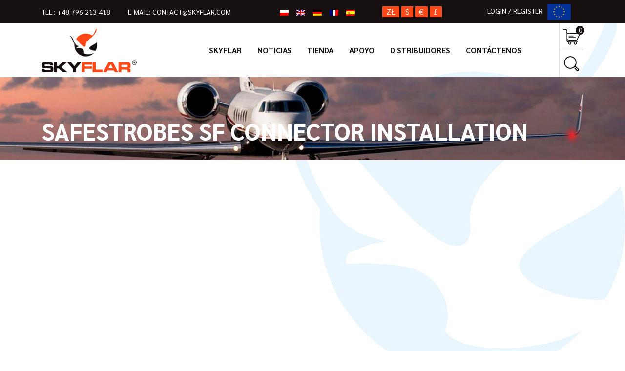

--- FILE ---
content_type: text/html; charset=UTF-8
request_url: https://skyflar.com/es/video/safestrobes-sf-connector-installation/
body_size: 14461
content:
<!DOCTYPE HTML>
<html dir="ltr" lang="es-ES" prefix="og: https://ogp.me/ns#">

<head>
	<meta charset="utf-8" />

	<link rel="profile" href="https://gmpg.org/xfn/11" />
	<link rel="shortcut icon" href="https://skyflar.com/wp-content/themes/clv_skyflar/img/favicon.ico" />
  <meta name="viewport" content="width=device-width, initial-scale=1.0">
	   <!--[if lt IE 9]>
			<script src="https://html5shiv.googlecode.com/svn/trunk/html5.js"></script>
		<![endif]-->
   <link rel="alternate" hreflang="pl" href="https://skyflar.com/pl/video/safestrobes-sf-connector-installation/" />
<link rel="alternate" hreflang="en" href="https://skyflar.com/video/safestrobes-sf-connector-installation/" />
<link rel="alternate" hreflang="de" href="https://skyflar.com/de/video/safestrobes-sf-connector-installation/" />
<link rel="alternate" hreflang="fr" href="https://skyflar.com/fr/video/safestrobes-sf-connector-installation/" />
<link rel="alternate" hreflang="es" href="https://skyflar.com/es/video/safestrobes-sf-connector-installation/" />
<link rel="alternate" hreflang="x-default" href="https://skyflar.com/video/safestrobes-sf-connector-installation/" />

		<!-- All in One SEO 4.4.7.1 - aioseo.com -->
		<title>Safestrobes SF Connector Installation | Skyflar</title>
		<meta name="description" content="https://www.youtube.com/watch?v=cyiwfNEyIyw" />
		<meta name="robots" content="max-image-preview:large" />
		<link rel="canonical" href="https://skyflar.com/es/video/safestrobes-sf-connector-installation/" />
		<meta name="generator" content="All in One SEO (AIOSEO) 4.4.7.1" />
		<meta property="og:locale" content="es_ES" />
		<meta property="og:site_name" content="Skyflar - Kolejna witryna oparta na WordPressie" />
		<meta property="og:type" content="article" />
		<meta property="og:title" content="Safestrobes SF Connector Installation | Skyflar" />
		<meta property="og:description" content="https://www.youtube.com/watch?v=cyiwfNEyIyw" />
		<meta property="og:url" content="https://skyflar.com/es/video/safestrobes-sf-connector-installation/" />
		<meta property="article:published_time" content="2021-01-15T13:47:49+00:00" />
		<meta property="article:modified_time" content="2021-01-15T13:47:49+00:00" />
		<meta name="twitter:card" content="summary" />
		<meta name="twitter:title" content="Safestrobes SF Connector Installation | Skyflar" />
		<meta name="twitter:description" content="https://www.youtube.com/watch?v=cyiwfNEyIyw" />
		<script type="application/ld+json" class="aioseo-schema">
			{"@context":"https:\/\/schema.org","@graph":[{"@type":"BreadcrumbList","@id":"https:\/\/skyflar.com\/es\/video\/safestrobes-sf-connector-installation\/#breadcrumblist","itemListElement":[{"@type":"ListItem","@id":"https:\/\/skyflar.com\/es\/#listItem","position":1,"item":{"@type":"WebPage","@id":"https:\/\/skyflar.com\/es\/","name":"Hogar","description":"Kolejna witryna oparta na WordPressie","url":"https:\/\/skyflar.com\/es\/"},"nextItem":"https:\/\/skyflar.com\/es\/video\/safestrobes-sf-connector-installation\/#listItem"},{"@type":"ListItem","@id":"https:\/\/skyflar.com\/es\/video\/safestrobes-sf-connector-installation\/#listItem","position":2,"item":{"@type":"WebPage","@id":"https:\/\/skyflar.com\/es\/video\/safestrobes-sf-connector-installation\/","name":"Safestrobes SF Connector Installation","description":"https:\/\/www.youtube.com\/watch?v=cyiwfNEyIyw","url":"https:\/\/skyflar.com\/es\/video\/safestrobes-sf-connector-installation\/"},"previousItem":"https:\/\/skyflar.com\/es\/#listItem"}]},{"@type":"Organization","@id":"https:\/\/skyflar.com\/es\/#organization","name":"wordpress","url":"https:\/\/skyflar.com\/es\/"},{"@type":"Person","@id":"https:\/\/skyflar.com\/es\/author\/skyflar\/#author","url":"https:\/\/skyflar.com\/es\/author\/skyflar\/","name":"skyflar","image":{"@type":"ImageObject","@id":"https:\/\/skyflar.com\/es\/video\/safestrobes-sf-connector-installation\/#authorImage","url":"https:\/\/secure.gravatar.com\/avatar\/78c4c9758892c49c13472ebc5a06008f?s=96&d=mm&r=g","width":96,"height":96,"caption":"skyflar"}},{"@type":"WebPage","@id":"https:\/\/skyflar.com\/es\/video\/safestrobes-sf-connector-installation\/#webpage","url":"https:\/\/skyflar.com\/es\/video\/safestrobes-sf-connector-installation\/","name":"Safestrobes SF Connector Installation | Skyflar","description":"https:\/\/www.youtube.com\/watch?v=cyiwfNEyIyw","inLanguage":"es-ES","isPartOf":{"@id":"https:\/\/skyflar.com\/es\/#website"},"breadcrumb":{"@id":"https:\/\/skyflar.com\/es\/video\/safestrobes-sf-connector-installation\/#breadcrumblist"},"author":{"@id":"https:\/\/skyflar.com\/es\/author\/skyflar\/#author"},"creator":{"@id":"https:\/\/skyflar.com\/es\/author\/skyflar\/#author"},"image":{"@type":"ImageObject","url":"https:\/\/skyflar.com\/wp-content\/uploads\/2021\/01\/konektor-safestrobes-sf-moment.jpg","@id":"https:\/\/skyflar.com\/es\/video\/safestrobes-sf-connector-installation\/#mainImage","width":1314,"height":1036},"primaryImageOfPage":{"@id":"https:\/\/skyflar.com\/es\/video\/safestrobes-sf-connector-installation\/#mainImage"},"datePublished":"2021-01-15T13:47:49+01:00","dateModified":"2021-01-15T13:47:49+01:00"},{"@type":"WebSite","@id":"https:\/\/skyflar.com\/es\/#website","url":"https:\/\/skyflar.com\/es\/","name":"Skyflar","description":"Kolejna witryna oparta na WordPressie","inLanguage":"es-ES","publisher":{"@id":"https:\/\/skyflar.com\/es\/#organization"}}]}
		</script>
		<!-- All in One SEO -->

<script type="text/javascript">
window._wpemojiSettings = {"baseUrl":"https:\/\/s.w.org\/images\/core\/emoji\/14.0.0\/72x72\/","ext":".png","svgUrl":"https:\/\/s.w.org\/images\/core\/emoji\/14.0.0\/svg\/","svgExt":".svg","source":{"concatemoji":"https:\/\/skyflar.com\/wp-includes\/js\/wp-emoji-release.min.js?ver=6.2.8"}};
/*! This file is auto-generated */
!function(e,a,t){var n,r,o,i=a.createElement("canvas"),p=i.getContext&&i.getContext("2d");function s(e,t){p.clearRect(0,0,i.width,i.height),p.fillText(e,0,0);e=i.toDataURL();return p.clearRect(0,0,i.width,i.height),p.fillText(t,0,0),e===i.toDataURL()}function c(e){var t=a.createElement("script");t.src=e,t.defer=t.type="text/javascript",a.getElementsByTagName("head")[0].appendChild(t)}for(o=Array("flag","emoji"),t.supports={everything:!0,everythingExceptFlag:!0},r=0;r<o.length;r++)t.supports[o[r]]=function(e){if(p&&p.fillText)switch(p.textBaseline="top",p.font="600 32px Arial",e){case"flag":return s("\ud83c\udff3\ufe0f\u200d\u26a7\ufe0f","\ud83c\udff3\ufe0f\u200b\u26a7\ufe0f")?!1:!s("\ud83c\uddfa\ud83c\uddf3","\ud83c\uddfa\u200b\ud83c\uddf3")&&!s("\ud83c\udff4\udb40\udc67\udb40\udc62\udb40\udc65\udb40\udc6e\udb40\udc67\udb40\udc7f","\ud83c\udff4\u200b\udb40\udc67\u200b\udb40\udc62\u200b\udb40\udc65\u200b\udb40\udc6e\u200b\udb40\udc67\u200b\udb40\udc7f");case"emoji":return!s("\ud83e\udef1\ud83c\udffb\u200d\ud83e\udef2\ud83c\udfff","\ud83e\udef1\ud83c\udffb\u200b\ud83e\udef2\ud83c\udfff")}return!1}(o[r]),t.supports.everything=t.supports.everything&&t.supports[o[r]],"flag"!==o[r]&&(t.supports.everythingExceptFlag=t.supports.everythingExceptFlag&&t.supports[o[r]]);t.supports.everythingExceptFlag=t.supports.everythingExceptFlag&&!t.supports.flag,t.DOMReady=!1,t.readyCallback=function(){t.DOMReady=!0},t.supports.everything||(n=function(){t.readyCallback()},a.addEventListener?(a.addEventListener("DOMContentLoaded",n,!1),e.addEventListener("load",n,!1)):(e.attachEvent("onload",n),a.attachEvent("onreadystatechange",function(){"complete"===a.readyState&&t.readyCallback()})),(e=t.source||{}).concatemoji?c(e.concatemoji):e.wpemoji&&e.twemoji&&(c(e.twemoji),c(e.wpemoji)))}(window,document,window._wpemojiSettings);
</script>
<style type="text/css">
img.wp-smiley,
img.emoji {
	display: inline !important;
	border: none !important;
	box-shadow: none !important;
	height: 1em !important;
	width: 1em !important;
	margin: 0 0.07em !important;
	vertical-align: -0.1em !important;
	background: none !important;
	padding: 0 !important;
}
</style>
	<link rel='stylesheet' id='dashicons-css' href='https://skyflar.com/wp-includes/css/dashicons.min.css?ver=6.2.8' type='text/css' media='all' />
<link rel='stylesheet' id='wp-jquery-ui-dialog-css' href='https://skyflar.com/wp-includes/css/jquery-ui-dialog.min.css?ver=6.2.8' type='text/css' media='all' />
<link rel='stylesheet' id='wp-block-library-css' href='https://skyflar.com/wp-includes/css/dist/block-library/style.min.css?ver=6.2.8' type='text/css' media='all' />
<link rel='stylesheet' id='wc-blocks-vendors-style-css' href='https://skyflar.com/wp-content/plugins/woocommerce/packages/woocommerce-blocks/build/wc-blocks-vendors-style.css?ver=10.0.4' type='text/css' media='all' />
<link rel='stylesheet' id='wc-blocks-style-css' href='https://skyflar.com/wp-content/plugins/woocommerce/packages/woocommerce-blocks/build/wc-blocks-style.css?ver=10.0.4' type='text/css' media='all' />
<link rel='stylesheet' id='classic-theme-styles-css' href='https://skyflar.com/wp-includes/css/classic-themes.min.css?ver=6.2.8' type='text/css' media='all' />
<style id='global-styles-inline-css' type='text/css'>
body{--wp--preset--color--black: #000000;--wp--preset--color--cyan-bluish-gray: #abb8c3;--wp--preset--color--white: #ffffff;--wp--preset--color--pale-pink: #f78da7;--wp--preset--color--vivid-red: #cf2e2e;--wp--preset--color--luminous-vivid-orange: #ff6900;--wp--preset--color--luminous-vivid-amber: #fcb900;--wp--preset--color--light-green-cyan: #7bdcb5;--wp--preset--color--vivid-green-cyan: #00d084;--wp--preset--color--pale-cyan-blue: #8ed1fc;--wp--preset--color--vivid-cyan-blue: #0693e3;--wp--preset--color--vivid-purple: #9b51e0;--wp--preset--gradient--vivid-cyan-blue-to-vivid-purple: linear-gradient(135deg,rgba(6,147,227,1) 0%,rgb(155,81,224) 100%);--wp--preset--gradient--light-green-cyan-to-vivid-green-cyan: linear-gradient(135deg,rgb(122,220,180) 0%,rgb(0,208,130) 100%);--wp--preset--gradient--luminous-vivid-amber-to-luminous-vivid-orange: linear-gradient(135deg,rgba(252,185,0,1) 0%,rgba(255,105,0,1) 100%);--wp--preset--gradient--luminous-vivid-orange-to-vivid-red: linear-gradient(135deg,rgba(255,105,0,1) 0%,rgb(207,46,46) 100%);--wp--preset--gradient--very-light-gray-to-cyan-bluish-gray: linear-gradient(135deg,rgb(238,238,238) 0%,rgb(169,184,195) 100%);--wp--preset--gradient--cool-to-warm-spectrum: linear-gradient(135deg,rgb(74,234,220) 0%,rgb(151,120,209) 20%,rgb(207,42,186) 40%,rgb(238,44,130) 60%,rgb(251,105,98) 80%,rgb(254,248,76) 100%);--wp--preset--gradient--blush-light-purple: linear-gradient(135deg,rgb(255,206,236) 0%,rgb(152,150,240) 100%);--wp--preset--gradient--blush-bordeaux: linear-gradient(135deg,rgb(254,205,165) 0%,rgb(254,45,45) 50%,rgb(107,0,62) 100%);--wp--preset--gradient--luminous-dusk: linear-gradient(135deg,rgb(255,203,112) 0%,rgb(199,81,192) 50%,rgb(65,88,208) 100%);--wp--preset--gradient--pale-ocean: linear-gradient(135deg,rgb(255,245,203) 0%,rgb(182,227,212) 50%,rgb(51,167,181) 100%);--wp--preset--gradient--electric-grass: linear-gradient(135deg,rgb(202,248,128) 0%,rgb(113,206,126) 100%);--wp--preset--gradient--midnight: linear-gradient(135deg,rgb(2,3,129) 0%,rgb(40,116,252) 100%);--wp--preset--duotone--dark-grayscale: url('#wp-duotone-dark-grayscale');--wp--preset--duotone--grayscale: url('#wp-duotone-grayscale');--wp--preset--duotone--purple-yellow: url('#wp-duotone-purple-yellow');--wp--preset--duotone--blue-red: url('#wp-duotone-blue-red');--wp--preset--duotone--midnight: url('#wp-duotone-midnight');--wp--preset--duotone--magenta-yellow: url('#wp-duotone-magenta-yellow');--wp--preset--duotone--purple-green: url('#wp-duotone-purple-green');--wp--preset--duotone--blue-orange: url('#wp-duotone-blue-orange');--wp--preset--font-size--small: 13px;--wp--preset--font-size--medium: 20px;--wp--preset--font-size--large: 36px;--wp--preset--font-size--x-large: 42px;--wp--preset--spacing--20: 0.44rem;--wp--preset--spacing--30: 0.67rem;--wp--preset--spacing--40: 1rem;--wp--preset--spacing--50: 1.5rem;--wp--preset--spacing--60: 2.25rem;--wp--preset--spacing--70: 3.38rem;--wp--preset--spacing--80: 5.06rem;--wp--preset--shadow--natural: 6px 6px 9px rgba(0, 0, 0, 0.2);--wp--preset--shadow--deep: 12px 12px 50px rgba(0, 0, 0, 0.4);--wp--preset--shadow--sharp: 6px 6px 0px rgba(0, 0, 0, 0.2);--wp--preset--shadow--outlined: 6px 6px 0px -3px rgba(255, 255, 255, 1), 6px 6px rgba(0, 0, 0, 1);--wp--preset--shadow--crisp: 6px 6px 0px rgba(0, 0, 0, 1);}:where(.is-layout-flex){gap: 0.5em;}body .is-layout-flow > .alignleft{float: left;margin-inline-start: 0;margin-inline-end: 2em;}body .is-layout-flow > .alignright{float: right;margin-inline-start: 2em;margin-inline-end: 0;}body .is-layout-flow > .aligncenter{margin-left: auto !important;margin-right: auto !important;}body .is-layout-constrained > .alignleft{float: left;margin-inline-start: 0;margin-inline-end: 2em;}body .is-layout-constrained > .alignright{float: right;margin-inline-start: 2em;margin-inline-end: 0;}body .is-layout-constrained > .aligncenter{margin-left: auto !important;margin-right: auto !important;}body .is-layout-constrained > :where(:not(.alignleft):not(.alignright):not(.alignfull)){max-width: var(--wp--style--global--content-size);margin-left: auto !important;margin-right: auto !important;}body .is-layout-constrained > .alignwide{max-width: var(--wp--style--global--wide-size);}body .is-layout-flex{display: flex;}body .is-layout-flex{flex-wrap: wrap;align-items: center;}body .is-layout-flex > *{margin: 0;}:where(.wp-block-columns.is-layout-flex){gap: 2em;}.has-black-color{color: var(--wp--preset--color--black) !important;}.has-cyan-bluish-gray-color{color: var(--wp--preset--color--cyan-bluish-gray) !important;}.has-white-color{color: var(--wp--preset--color--white) !important;}.has-pale-pink-color{color: var(--wp--preset--color--pale-pink) !important;}.has-vivid-red-color{color: var(--wp--preset--color--vivid-red) !important;}.has-luminous-vivid-orange-color{color: var(--wp--preset--color--luminous-vivid-orange) !important;}.has-luminous-vivid-amber-color{color: var(--wp--preset--color--luminous-vivid-amber) !important;}.has-light-green-cyan-color{color: var(--wp--preset--color--light-green-cyan) !important;}.has-vivid-green-cyan-color{color: var(--wp--preset--color--vivid-green-cyan) !important;}.has-pale-cyan-blue-color{color: var(--wp--preset--color--pale-cyan-blue) !important;}.has-vivid-cyan-blue-color{color: var(--wp--preset--color--vivid-cyan-blue) !important;}.has-vivid-purple-color{color: var(--wp--preset--color--vivid-purple) !important;}.has-black-background-color{background-color: var(--wp--preset--color--black) !important;}.has-cyan-bluish-gray-background-color{background-color: var(--wp--preset--color--cyan-bluish-gray) !important;}.has-white-background-color{background-color: var(--wp--preset--color--white) !important;}.has-pale-pink-background-color{background-color: var(--wp--preset--color--pale-pink) !important;}.has-vivid-red-background-color{background-color: var(--wp--preset--color--vivid-red) !important;}.has-luminous-vivid-orange-background-color{background-color: var(--wp--preset--color--luminous-vivid-orange) !important;}.has-luminous-vivid-amber-background-color{background-color: var(--wp--preset--color--luminous-vivid-amber) !important;}.has-light-green-cyan-background-color{background-color: var(--wp--preset--color--light-green-cyan) !important;}.has-vivid-green-cyan-background-color{background-color: var(--wp--preset--color--vivid-green-cyan) !important;}.has-pale-cyan-blue-background-color{background-color: var(--wp--preset--color--pale-cyan-blue) !important;}.has-vivid-cyan-blue-background-color{background-color: var(--wp--preset--color--vivid-cyan-blue) !important;}.has-vivid-purple-background-color{background-color: var(--wp--preset--color--vivid-purple) !important;}.has-black-border-color{border-color: var(--wp--preset--color--black) !important;}.has-cyan-bluish-gray-border-color{border-color: var(--wp--preset--color--cyan-bluish-gray) !important;}.has-white-border-color{border-color: var(--wp--preset--color--white) !important;}.has-pale-pink-border-color{border-color: var(--wp--preset--color--pale-pink) !important;}.has-vivid-red-border-color{border-color: var(--wp--preset--color--vivid-red) !important;}.has-luminous-vivid-orange-border-color{border-color: var(--wp--preset--color--luminous-vivid-orange) !important;}.has-luminous-vivid-amber-border-color{border-color: var(--wp--preset--color--luminous-vivid-amber) !important;}.has-light-green-cyan-border-color{border-color: var(--wp--preset--color--light-green-cyan) !important;}.has-vivid-green-cyan-border-color{border-color: var(--wp--preset--color--vivid-green-cyan) !important;}.has-pale-cyan-blue-border-color{border-color: var(--wp--preset--color--pale-cyan-blue) !important;}.has-vivid-cyan-blue-border-color{border-color: var(--wp--preset--color--vivid-cyan-blue) !important;}.has-vivid-purple-border-color{border-color: var(--wp--preset--color--vivid-purple) !important;}.has-vivid-cyan-blue-to-vivid-purple-gradient-background{background: var(--wp--preset--gradient--vivid-cyan-blue-to-vivid-purple) !important;}.has-light-green-cyan-to-vivid-green-cyan-gradient-background{background: var(--wp--preset--gradient--light-green-cyan-to-vivid-green-cyan) !important;}.has-luminous-vivid-amber-to-luminous-vivid-orange-gradient-background{background: var(--wp--preset--gradient--luminous-vivid-amber-to-luminous-vivid-orange) !important;}.has-luminous-vivid-orange-to-vivid-red-gradient-background{background: var(--wp--preset--gradient--luminous-vivid-orange-to-vivid-red) !important;}.has-very-light-gray-to-cyan-bluish-gray-gradient-background{background: var(--wp--preset--gradient--very-light-gray-to-cyan-bluish-gray) !important;}.has-cool-to-warm-spectrum-gradient-background{background: var(--wp--preset--gradient--cool-to-warm-spectrum) !important;}.has-blush-light-purple-gradient-background{background: var(--wp--preset--gradient--blush-light-purple) !important;}.has-blush-bordeaux-gradient-background{background: var(--wp--preset--gradient--blush-bordeaux) !important;}.has-luminous-dusk-gradient-background{background: var(--wp--preset--gradient--luminous-dusk) !important;}.has-pale-ocean-gradient-background{background: var(--wp--preset--gradient--pale-ocean) !important;}.has-electric-grass-gradient-background{background: var(--wp--preset--gradient--electric-grass) !important;}.has-midnight-gradient-background{background: var(--wp--preset--gradient--midnight) !important;}.has-small-font-size{font-size: var(--wp--preset--font-size--small) !important;}.has-medium-font-size{font-size: var(--wp--preset--font-size--medium) !important;}.has-large-font-size{font-size: var(--wp--preset--font-size--large) !important;}.has-x-large-font-size{font-size: var(--wp--preset--font-size--x-large) !important;}
.wp-block-navigation a:where(:not(.wp-element-button)){color: inherit;}
:where(.wp-block-columns.is-layout-flex){gap: 2em;}
.wp-block-pullquote{font-size: 1.5em;line-height: 1.6;}
</style>
<link rel='stylesheet' id='contact-form-7-css' href='https://skyflar.com/wp-content/plugins/contact-form-7/includes/css/styles.css?ver=5.8.1' type='text/css' media='all' />
<link rel='stylesheet' id='wcml-horizontal-list-0-css' href='//skyflar.com/wp-content/plugins/woocommerce-multilingual/templates/currency-switchers/legacy-list-horizontal/style.css?ver=5.1.3' type='text/css' media='all' />
<link rel='stylesheet' id='woocommerce-layout-css' href='https://skyflar.com/wp-content/plugins/woocommerce/assets/css/woocommerce-layout.css?ver=7.7.0' type='text/css' media='all' />
<link rel='stylesheet' id='woocommerce-smallscreen-css' href='https://skyflar.com/wp-content/plugins/woocommerce/assets/css/woocommerce-smallscreen.css?ver=7.7.0' type='text/css' media='only screen and (max-width: 768px)' />
<link rel='stylesheet' id='woocommerce-general-css' href='https://skyflar.com/wp-content/plugins/woocommerce/assets/css/woocommerce.css?ver=7.7.0' type='text/css' media='all' />
<style id='woocommerce-inline-inline-css' type='text/css'>
.woocommerce form .form-row .required { visibility: visible; }
</style>
<link rel='stylesheet' id='wpml-legacy-horizontal-list-0-css' href='https://skyflar.com/wp-content/plugins/sitepress-multilingual-cms/templates/language-switchers/legacy-list-horizontal/style.min.css?ver=1' type='text/css' media='all' />
<link rel='stylesheet' id='cmplz-general-css' href='https://skyflar.com/wp-content/plugins/complianz-gdpr-premium/assets/css/cookieblocker.min.css?ver=1720729138' type='text/css' media='all' />
<link rel='stylesheet' id='bootstrap.min-css' href='https://skyflar.com/wp-content/themes/clv_skyflar/css/bootstrap.min.css?ver=6.2.8' type='text/css' media='all' />
<link rel='stylesheet' id='fa-css' href='https://skyflar.com/wp-content/themes/clv_skyflar/css/fontawesome-all.min.css?ver=6.2.8' type='text/css' media='all' />
<link rel='stylesheet' id='slick-css' href='https://skyflar.com/wp-content/themes/clv_skyflar/css/slick.css?ver=6.2.8' type='text/css' media='all' />
<link rel='stylesheet' id='style.main-css' href='https://skyflar.com/wp-content/themes/clv_skyflar/style.css?ver=6.2.8' type='text/css' media='all' />
<link rel='stylesheet' id='stylemin-css' href='https://skyflar.com/wp-content/themes/clv_skyflar/css/style.css?5&#038;ver=6.2.8' type='text/css' media='all' />
<link rel='stylesheet' id='newsletter-css' href='https://skyflar.com/wp-content/plugins/newsletter/style.css?ver=7.7.0' type='text/css' media='all' />
<link rel='stylesheet' id='fancybox-css' href='https://skyflar.com/wp-content/plugins/easy-fancybox/fancybox/1.5.4/jquery.fancybox.min.css?ver=6.2.8' type='text/css' media='screen' />
<link rel='stylesheet' id='tablepress-default-css' href='https://skyflar.com/wp-content/plugins/tablepress/css/build/default.css?ver=2.1.7' type='text/css' media='all' />
<script type='text/javascript' src='https://skyflar.com/wp-includes/js/jquery/jquery.min.js?ver=3.6.4' id='jquery-core-js'></script>
<script type='text/javascript' src='https://skyflar.com/wp-includes/js/jquery/jquery-migrate.min.js?ver=3.4.0' id='jquery-migrate-js'></script>
<script type='text/javascript' id='wpml-cookie-js-extra'>
/* <![CDATA[ */
var wpml_cookies = {"wp-wpml_current_language":{"value":"es","expires":1,"path":"\/"}};
var wpml_cookies = {"wp-wpml_current_language":{"value":"es","expires":1,"path":"\/"}};
/* ]]> */
</script>
<script type='text/javascript' src='https://skyflar.com/wp-content/plugins/sitepress-multilingual-cms/res/js/cookies/language-cookie.js?ver=4.6.6' id='wpml-cookie-js'></script>
<link rel="https://api.w.org/" href="https://skyflar.com/es/wp-json/" /><link rel="alternate" type="application/json" href="https://skyflar.com/es/wp-json/wp/v2/clv_support/23938" /><link rel="EditURI" type="application/rsd+xml" title="RSD" href="https://skyflar.com/xmlrpc.php?rsd" />
<link rel="wlwmanifest" type="application/wlwmanifest+xml" href="https://skyflar.com/wp-includes/wlwmanifest.xml" />

<link rel='shortlink' href='https://skyflar.com/es/?p=23938' />
<link rel="alternate" type="application/json+oembed" href="https://skyflar.com/es/wp-json/oembed/1.0/embed?url=https%3A%2F%2Fskyflar.com%2Fes%2Fvideo%2Fsafestrobes-sf-connector-installation%2F" />
<link rel="alternate" type="text/xml+oembed" href="https://skyflar.com/es/wp-json/oembed/1.0/embed?url=https%3A%2F%2Fskyflar.com%2Fes%2Fvideo%2Fsafestrobes-sf-connector-installation%2F&#038;format=xml" />
<meta name="generator" content="WPML ver:4.6.6 stt:1,4,3,41,2;" />
			<style>.cmplz-hidden {
					display: none !important;
				}</style>	<noscript><style>.woocommerce-product-gallery{ opacity: 1 !important; }</style></noscript>
	<!-- Global site tag (gtag.js) - Google Analytics -->
<script type="text/plain" data-service="google-analytics" data-category="statistics" async data-cmplz-src="https://www.googletagmanager.com/gtag/js?id=UA-92251760-1"></script>
<script>
  window.dataLayer = window.dataLayer || [];
  function gtag(){dataLayer.push(arguments);}
  gtag('js', new Date());

  gtag('config', 'UA-92251760-1');
</script> 
   
    
<!-- Global site tag (gtag.js) - Google Ads: 747513518 -->
<script type="text/plain" data-service="google-analytics" data-category="statistics" async data-cmplz-src="https://www.googletagmanager.com/gtag/js?id=AW-747513518"></script>
<script>
  window.dataLayer = window.dataLayer || [];
  function gtag(){dataLayer.push(arguments);}
  gtag('js', new Date());

  gtag('config', 'AW-747513518');
</script>
    
</head>
<body data-rsssl=1 data-cmplz=2 class="clv_support-template-default single single-clv_support postid-23938 theme-clv_skyflar woocommerce-no-js" >


    
<div class="popup_flag">  
    <button class="pf_close"></button>
    <div class="pf_inner">
        <button class="pf_cross">x</button>
        <img class="img-responsive img-fluid" src="https://skyflar.com/wp-content/themes/clv_skyflar/img/loga_unia.png" alt="popup">
        <h2>Skyflar Sp.z.o.o. realizuje projekt dofinansowany z Funduszy Europejskich: POPW.01.01.02.-28-0029/17</h2>
        
        <p>Celem projektu jest: „Wprowadzenie na rynek światowy innowacyjnego oświetlenia nawigacyjno – stroboskopowego SAFESTROBES dedykowanego posiadaczom ultralekkich statków powietrznych” w ramach Programu Operacyjnego Polska Wschodnia 2014-2020 Osi priorytetowej I : Przedsiębiorcza Polska Wschodnia Działania 1.1 Platformy startowe dla nowych pomysłów Poddziałania 1.1.2 Rozwój startupów w Polsce Wschodniej.
        </p>
        <p>
        <strong>Dofinansowanie projektu z UE: 793220,00 zł.</strong><br>
            <strong>Wartość projektu 1036746,00 zł.</strong></p>
    </div>
</div>
    
    


<header id="header">
    <div class="search_cont">
        <button class="close_top">
            <img src="https://skyflar.com/wp-content/themes/clv_skyflar/img/skylfar_close_top.png" alt="close">
        </button>
        <form action="https://skyflar.com/es/" id="searchform" class="search_form clr" method="get">
	<button type="submit" id="searchsubmit" alt="Search" value=""><i class="fa fa-search"></i></button>
    <input type="search" class="search" id="s" name="s" placeholder="Enter searched phrase" required />
     
</form>    </div>
    
    <div class="top_header">
  
        <div class="container">
            <div class="row align-items-center">
                <div class="col-lg-5 col-md-12 tablet_center">
                    <span class="top_tel">TEL.: <a href="tel:048796213418">+48 796 213 418</a></span>
                    <span class="top_email">E-MAIL: <a href="mailto:048796213418">contact@skyflar.com</a></span>
                </div>
                
          
                     
                <div class="col-lg-7 col-md-12 flex flex_end">
                    <div class="header_switches">
                        <div id="icl_lang_sel_widget-2" class="widget widget_icl_lang_sel_widget">
<div class="wpml-ls-sidebars-switches wpml-ls wpml-ls-legacy-list-horizontal">
	<ul><li class="wpml-ls-slot-switches wpml-ls-item wpml-ls-item-pl wpml-ls-first-item wpml-ls-item-legacy-list-horizontal">
				<a href="https://skyflar.com/pl/video/safestrobes-sf-connector-installation/" class="wpml-ls-link">
                                <img
            class="wpml-ls-flag"
            src="https://skyflar.com/wp-content/plugins/sitepress-multilingual-cms/res/flags/pl.png"
            alt="Polaco"
            
            
    /></a>
			</li><li class="wpml-ls-slot-switches wpml-ls-item wpml-ls-item-en wpml-ls-item-legacy-list-horizontal">
				<a href="https://skyflar.com/video/safestrobes-sf-connector-installation/" class="wpml-ls-link">
                                <img
            class="wpml-ls-flag"
            src="https://skyflar.com/wp-content/plugins/sitepress-multilingual-cms/res/flags/en.png"
            alt="Inglés"
            
            
    /></a>
			</li><li class="wpml-ls-slot-switches wpml-ls-item wpml-ls-item-de wpml-ls-item-legacy-list-horizontal">
				<a href="https://skyflar.com/de/video/safestrobes-sf-connector-installation/" class="wpml-ls-link">
                                <img
            class="wpml-ls-flag"
            src="https://skyflar.com/wp-content/plugins/sitepress-multilingual-cms/res/flags/de.png"
            alt="Alemán"
            
            
    /></a>
			</li><li class="wpml-ls-slot-switches wpml-ls-item wpml-ls-item-fr wpml-ls-item-legacy-list-horizontal">
				<a href="https://skyflar.com/fr/video/safestrobes-sf-connector-installation/" class="wpml-ls-link">
                                <img
            class="wpml-ls-flag"
            src="https://skyflar.com/wp-content/plugins/sitepress-multilingual-cms/res/flags/fr.png"
            alt="Francés"
            
            
    /></a>
			</li><li class="wpml-ls-slot-switches wpml-ls-item wpml-ls-item-es wpml-ls-current-language wpml-ls-last-item wpml-ls-item-legacy-list-horizontal">
				<a href="https://skyflar.com/es/video/safestrobes-sf-connector-installation/" class="wpml-ls-link">
                                <img
            class="wpml-ls-flag"
            src="https://skyflar.com/wp-content/plugins/sitepress-multilingual-cms/res/flags/es.png"
            alt="Español"
            
            
    /></a>
			</li></ul>
</div>
</div><div id="currency_sel_widget-2" class="widget widget_currency_sel_widget"><div class="wcml-horizontal-list switches wcml_currency_switcher" >
	<ul>
					<li  >
				<a rel="PLN">&#122;&#322;</a>
			</li>
					<li  class="wcml-cs-active-currency"  >
				<a rel="USD">&#36;</a>
			</li>
					<li  >
				<a rel="EUR">&euro;</a>
			</li>
					<li  >
				<a rel="GBP">&pound;</a>
			</li>
			</ul>
</div></div>                    </div>
                    
                    <div class="top_right_login">
                                                <a href="https://skyflar.com/es/mi-cuenta/">LOGIN / REGISTER</a>
                                                
                        <button class="ue_switch">
                            <img class="img-responsive img-fluid" src="https://skyflar.com/wp-content/themes/clv_skyflar/img/eu_flag.jpg" alt="flaga ue">
                        </button>
                    </div>
                </div>
                    
                    
            </div>
        </div>

    </div>
    
    
	<div class="container bottom_header">
		<div class="row">
            
			<div class="col-md-3 col-sm-4 col-5">
				<a href="https://skyflar.com/es/"><img class="logo" src="https://skyflar.com/wp-content/uploads/2019/02/skyflar-logo.png" alt="Logo" /></a>
			</div>
				
			<div class="col-md-8 col-sm-6 col-5"> 
				<nav class="navbar navbar-expand-lg navbar_topleft" role="navigation">
		
                  <button class="navbar-toggler" type="button" data-toggle="collapse" data-target="#navbarSupportedContent" aria-controls="navbarSupportedContent" aria-expanded="false" aria-label="Toggle navigation">
                    <span class="navbar-toggler-icon"></span>
                  </button>
                    
		
					<div class="collapse navbar-collapse" id="navbarSupportedContent">
						<ul id="menu-top" class="navbar-nav mr-auto menu_top"><li id="menu-item-881" class="menu-item menu-item-type-post_type menu-item-object-page menu-item-881 nav-item"><a href="https://skyflar.com/es/sobre-nosotros/" class="nav-link">SKYFLAR</a></li>
<li id="menu-item-1658" class="menu-item menu-item-type-post_type menu-item-object-page menu-item-1658 nav-item"><a href="https://skyflar.com/es/noticias/" class="nav-link">Noticias</a></li>
<li id="menu-item-883" class="menu-item menu-item-type-post_type menu-item-object-page menu-item-883 nav-item"><a href="https://skyflar.com/es/tienda/" class="nav-link">Tienda</a></li>
<li id="menu-item-1117" class="menu-item menu-item-type-custom menu-item-object-custom menu-item-1117 nav-item"><a href="/support" class="nav-link">Apoyo</a></li>
<li id="menu-item-880" class="menu-item menu-item-type-post_type menu-item-object-page menu-item-880 nav-item"><a href="https://skyflar.com/es/distribuidores/" class="nav-link">Distribuidores</a></li>
<li id="menu-item-882" class="menu-item menu-item-type-post_type menu-item-object-page menu-item-882 nav-item"><a href="https://skyflar.com/es/contactenos/" class="nav-link">Contáctenos</a></li>
</ul>					</div>
				</nav>
			</div>	
            
            <div class="col-md-1 col-sm-2 col-2">
                <div class="header_search_cart">
                    <span class="header_cart"> 
                                                    <a class="cart-contents" href="https://skyflar.com/es/carrito/" title="MY CART"><span class="cart_count">0</span></a>
                            
                        </span>
                    <span class="header_search">
                        <button class="search_toggle"></button>
                    </span>
                </div>
            </div>
		</div>
	</div>
</header>
    


<div class="heading_sub ">
    <div class="container">
        <div class="row">
            <div class="col-md-12">
                <h1>Safestrobes SF Connector Installation</h1>

            </div>
        </div>
    </div>
</div>


<div class="container">
	<div class="row">
                
		<div class="col-md-12 col-sm-12">
	
                <article id="post-23938" class="post-23938 clv_support type-clv_support status-publish has-post-thumbnail hentry support_cat-videos-es">
    <p><iframe data-placeholder-image="https://skyflar.com/wp-content/plugins/complianz-gdpr-premium/assets/images/placeholders/default-minimal.jpg" data-category="marketing" data-service="youtube" class="cmplz-placeholder-element cmplz-iframe cmplz-iframe-styles cmplz-video " data-cmplz-target="src" data-src-cmplz="https://www.youtube.com/embed/cyiwfNEyIyw?feature=oembed" title="Safestrobes SF Connector Installation" width="500" height="281"  src="about:blank"  frameborder="0" allow="accelerometer; autoplay; clipboard-write; encrypted-media; gyroscope; picture-in-picture" allowfullscreen></iframe></p>
 
</article>
        </div>
        
    </div>
</div>

<footer id="footer">

 
    <div class="container">
        <div class="row">
            <div class="col-lg-4">
                <div class="row">
                    <div class="col-md-12">
                                                    <div id="block-3" class="widget widget_block widget_text">
<p></p>
</div><div id="block-5" class="widget widget_block widget_text">
<p><strong>Skyflar Engines Sp. o.o.</strong><br/>Stary Rynek 5/1<br/>19-300 Ełk<br/>POLAND</p>
</div><div id="block-6" class="widget widget_block widget_text">
<p>Tel.: +48 796 213 418<br/>E-mail: contact@skyflar.com</p>
</div>                                            </div>
                </div>
            </div>
            
            <div class="col-lg-8">
                <div class="row">
                    <div class="col-md-3 col-sm-12 no_pad">
                                                    <div id="nav_menu-9" class="widget widget_nav_menu"><h3>MENU</h3><div class="menu-top-spain-container"><ul id="menu-top-spain" class="menu"><li class="menu-item menu-item-type-post_type menu-item-object-page menu-item-881"><a href="https://skyflar.com/es/sobre-nosotros/">SKYFLAR</a></li>
<li class="menu-item menu-item-type-post_type menu-item-object-page menu-item-1658"><a href="https://skyflar.com/es/noticias/">Noticias</a></li>
<li class="menu-item menu-item-type-post_type menu-item-object-page menu-item-883"><a href="https://skyflar.com/es/tienda/">Tienda</a></li>
<li class="menu-item menu-item-type-custom menu-item-object-custom menu-item-1117"><a href="/support">Apoyo</a></li>
<li class="menu-item menu-item-type-post_type menu-item-object-page menu-item-880"><a href="https://skyflar.com/es/distribuidores/">Distribuidores</a></li>
<li class="menu-item menu-item-type-post_type menu-item-object-page menu-item-882"><a href="https://skyflar.com/es/contactenos/">Contáctenos</a></li>
</ul></div></div>                                            </div>

                    <div class="col-md-4 col-sm-12 no_pad">
                                                    <div id="nav_menu-10" class="widget widget_nav_menu"><h3>INFORMATION</h3><div class="menu-information-es-container"><ul id="menu-information-es" class="menu"><li id="menu-item-947" class="menu-item menu-item-type-post_type menu-item-object-page menu-item-947"><a href="https://skyflar.com/es/mi-cuenta/">Mi cuenta</a></li>
<li id="menu-item-944" class="menu-item menu-item-type-post_type menu-item-object-page menu-item-944"><a href="https://skyflar.com/es/terminos-y-condiciones/">Términos y condiciones</a></li>
<li id="menu-item-943" class="menu-item menu-item-type-post_type menu-item-object-page menu-item-943"><a rel="privacy-policy" href="https://skyflar.com/es/politica-de-privacidad/">Política de privacidad</a></li>
<li id="menu-item-945" class="menu-item menu-item-type-post_type menu-item-object-page menu-item-945"><a href="https://skyflar.com/es/metodos-de-pago/">Métodos de pago</a></li>
<li id="menu-item-946" class="menu-item menu-item-type-post_type menu-item-object-page menu-item-946"><a href="https://skyflar.com/es/gastos-de-envio/">Gastos de envio</a></li>
</ul></div></div>                                            </div>

                    <div class="col-md-4 col-sm-12 no_pad">
                        <div class="widget">
                            <h3>NEWSLETTER</h3>
                            <div class="tnp tnp-subscription">
                                <form method="post" action="https://skyflar.com/?lang=all&na=s" onsubmit="return newsletter_check(this)">

                                    <input type="hidden" name="nlang" value="">

                                    <div class="tnp-field tnp-field-email newsletter_email">
                                        
                                        <input class="tnp-email" type="email" name="ne" placeholder="E-mail" required>
                                    </div>

                                    <div class="tnp-field tnp-field-button newsletter_submit">
                                        <input class="tnp-submit" type="submit" value="">
                                    </div>

                                    <div class="tnp-field tnp-field-privacy">
                                        <label>
                                            <input type="checkbox" name="ny" required class="tnp-privacy"> 
                                            <a target="_blank" href="https://skyflar.com/polityka-prywatnosci/">
                                                I agree to the processing of personal data in accordance with the Act of 29.08.1997 on the protection of personal data (consolidated text Journal of Laws of 2002, No. 101, item 926, as amended) and I accept the privacy policy                                                .</a>
                                            <button class="klauzula" href="#">Information clause</button>
                                        </label>
                                    </div>
                                </form>
                            </div>
                            
                         </div>   
                        
                        <div class="footer_follow">
                            FOLLOW US: <a class="footer_fb" href="https://www.facebook.com/profile.php?id=100009391343774" target="_blank">
                                <img src="https://skyflar.com/wp-content/themes/clv_skyflar/img/facebook-icon-footer.png" alt="facebook">
                            </a> <a class="footer_yt" href="https://www.youtube.com/channel/UCLHIv1He0-hEWJfVD9-6keQ" target="_blank">
                                <img src="https://skyflar.com/wp-content/themes/clv_skyflar/img/you-tube-icon-footer.png" alt="youtube">
                            </a>
                        </div>
                    </div>
                </div>
            </div>
            
            
        </div>
    </div>

    <div class="footer_bottom">
        <div class="container">
            <div class="row">
                <div class="col-md-12 col-sm-12">
                    <div class="footer_bottom_inner clr">
                    <p>
                        KRS: 0000957539 | NIP: 9662158360 | REGON: 52100004<br>
                        Copyright &copy; 2026 Skyflar Engines. <span class="created"> | Created by <a href="https://clivioweb.com" title="tworzenie stron internetowych" target="_blank">clivioweb.com</a></span>
                    </p>
                        
                        <ul class="footer_bottom_right">
                            <li><img src="https://skyflar.com/wp-content/themes/clv_skyflar/img/paypal.png" alt="paypal"></li>
                            <li><img src="https://skyflar.com/wp-content/themes/clv_skyflar/img/stripe.png" alt="stripe"></li>
                            <li class="bank_transfer"><img src="https://skyflar.com/wp-content/themes/clv_skyflar/img/bank_transfer_img.png" alt="stripe">Bank Transfer</li>
                                                        <li class="bottom_cards"><img src="https://skyflar.com/wp-content/themes/clv_skyflar/img/bottom_cards.png" alt="stripe"></li>
                        </ul>
                    </div>
                </div>
            </div>
        </div>
    </div>
</footer>

<div class="ue_bottom center">
    <div class="container">
        <p>Skyflar Engines Sp z o.o. realizuje projekt dofinansowany z Funduszy Europejskich :  „Wprowadzenie na rynek światowy innowacyjnego oświetlenia nawigacyjno-stroboskopowego SAFESTOBES dedykowanemu posiadaczom ultralekkich statków powietrznych” </p>
        <img class="img-fluid" src="https://skyflar.com/wp-content/themes/clv_skyflar/img/ue.jpg" alt="ue">
    </div>
</div>

<div class="klauzula_popup">
    <div class="kp_inner">
        <button class="kp_close">x</button>
        <p>Please be informed that the personal data administrator is SKYFLAR, ul. Podmiejska 5, delivery address: ul. Podmiejska 5, 19-300 Ełk, NIP: 8481866153, e-mail: contact@skyflar.com.
         </p><p>Providing personal information is voluntary. Your personal data will be processed only for the purpose of sending the newsletter - information about new products on the offer, changes in the functioning of the store, promotions. </p>
         <p>You have min. the right to access your data and correct it, and to withdraw your consent at any time. For more information, see <a href="http://skyflar.clivio.pl/polityka-prywatnosci"> privacy policy </a>.
         </p>   
    </div>
</div>

<!-- Consent Management powered by Complianz | GDPR/CCPA Cookie Consent https://wordpress.org/plugins/complianz-gdpr -->
<div id="cmplz-cookiebanner-container"><div class="cmplz-cookiebanner cmplz-hidden banner-1 banner-a optin cmplz-center cmplz-categories-type-view-preferences" aria-modal="true" data-nosnippet="true" role="dialog" aria-live="polite" aria-labelledby="cmplz-header-1-optin" aria-describedby="cmplz-message-1-optin">
	<div class="cmplz-header">
		<div class="cmplz-logo"></div>
		<div class="cmplz-title" id="cmplz-header-1-optin">Manage Consent</div>
		<div class="cmplz-close" tabindex="0" role="button" aria-label="diálogo-cerrar">
			<svg aria-hidden="true" focusable="false" data-prefix="fas" data-icon="times" class="svg-inline--fa fa-times fa-w-11" role="img" xmlns="http://www.w3.org/2000/svg" viewBox="0 0 352 512"><path fill="currentColor" d="M242.72 256l100.07-100.07c12.28-12.28 12.28-32.19 0-44.48l-22.24-22.24c-12.28-12.28-32.19-12.28-44.48 0L176 189.28 75.93 89.21c-12.28-12.28-32.19-12.28-44.48 0L9.21 111.45c-12.28 12.28-12.28 32.19 0 44.48L109.28 256 9.21 356.07c-12.28 12.28-12.28 32.19 0 44.48l22.24 22.24c12.28 12.28 32.2 12.28 44.48 0L176 322.72l100.07 100.07c12.28 12.28 32.2 12.28 44.48 0l22.24-22.24c12.28-12.28 12.28-32.19 0-44.48L242.72 256z"></path></svg>
		</div>
	</div>

	<div class="cmplz-divider cmplz-divider-header"></div>
	<div class="cmplz-body">
		<div class="cmplz-message" id="cmplz-message-1-optin">To provide the best experiences, we use technologies like cookies to store and/or access device information. Consenting to these technologies will allow us to process data such as browsing behavior or unique IDs on this site. Not consenting or withdrawing consent, may adversely affect certain features and functions.</div>
		<!-- categories start -->
		<div class="cmplz-categories">
			<details class="cmplz-category cmplz-functional" >
				<summary>
						<span class="cmplz-category-header">
							<span class="cmplz-category-title">Functional</span>
							<span class='cmplz-always-active'>
								<span class="cmplz-banner-checkbox">
									<input type="checkbox"
										   id="cmplz-functional-optin"
										   data-category="cmplz_functional"
										   class="cmplz-consent-checkbox cmplz-functional"
										   size="40"
										   value="1"/>
									<label class="cmplz-label" for="cmplz-functional-optin" tabindex="0"><span class="screen-reader-text">Functional</span></label>
								</span>
								Siempre activo							</span>
							<span class="cmplz-icon cmplz-open">
								<svg xmlns="http://www.w3.org/2000/svg" viewBox="0 0 448 512"  height="18" ><path d="M224 416c-8.188 0-16.38-3.125-22.62-9.375l-192-192c-12.5-12.5-12.5-32.75 0-45.25s32.75-12.5 45.25 0L224 338.8l169.4-169.4c12.5-12.5 32.75-12.5 45.25 0s12.5 32.75 0 45.25l-192 192C240.4 412.9 232.2 416 224 416z"/></svg>
							</span>
						</span>
				</summary>
				<div class="cmplz-description">
					<span class="cmplz-description-functional">The technical storage or access is strictly necessary for the legitimate purpose of enabling the use of a specific service explicitly requested by the subscriber or user, or for the sole purpose of carrying out the transmission of a communication over an electronic communications network.</span>
				</div>
			</details>

			<details class="cmplz-category cmplz-preferences" >
				<summary>
						<span class="cmplz-category-header">
							<span class="cmplz-category-title">Preferences</span>
							<span class="cmplz-banner-checkbox">
								<input type="checkbox"
									   id="cmplz-preferences-optin"
									   data-category="cmplz_preferences"
									   class="cmplz-consent-checkbox cmplz-preferences"
									   size="40"
									   value="1"/>
								<label class="cmplz-label" for="cmplz-preferences-optin" tabindex="0"><span class="screen-reader-text">Preferences</span></label>
							</span>
							<span class="cmplz-icon cmplz-open">
								<svg xmlns="http://www.w3.org/2000/svg" viewBox="0 0 448 512"  height="18" ><path d="M224 416c-8.188 0-16.38-3.125-22.62-9.375l-192-192c-12.5-12.5-12.5-32.75 0-45.25s32.75-12.5 45.25 0L224 338.8l169.4-169.4c12.5-12.5 32.75-12.5 45.25 0s12.5 32.75 0 45.25l-192 192C240.4 412.9 232.2 416 224 416z"/></svg>
							</span>
						</span>
				</summary>
				<div class="cmplz-description">
					<span class="cmplz-description-preferences">The technical storage or access is necessary for the legitimate purpose of storing preferences that are not requested by the subscriber or user.</span>
				</div>
			</details>

			<details class="cmplz-category cmplz-statistics" >
				<summary>
						<span class="cmplz-category-header">
							<span class="cmplz-category-title">Statistics</span>
							<span class="cmplz-banner-checkbox">
								<input type="checkbox"
									   id="cmplz-statistics-optin"
									   data-category="cmplz_statistics"
									   class="cmplz-consent-checkbox cmplz-statistics"
									   size="40"
									   value="1"/>
								<label class="cmplz-label" for="cmplz-statistics-optin" tabindex="0"><span class="screen-reader-text">Statistics</span></label>
							</span>
							<span class="cmplz-icon cmplz-open">
								<svg xmlns="http://www.w3.org/2000/svg" viewBox="0 0 448 512"  height="18" ><path d="M224 416c-8.188 0-16.38-3.125-22.62-9.375l-192-192c-12.5-12.5-12.5-32.75 0-45.25s32.75-12.5 45.25 0L224 338.8l169.4-169.4c12.5-12.5 32.75-12.5 45.25 0s12.5 32.75 0 45.25l-192 192C240.4 412.9 232.2 416 224 416z"/></svg>
							</span>
						</span>
				</summary>
				<div class="cmplz-description">
					<span class="cmplz-description-statistics">The technical storage or access that is used exclusively for statistical purposes.</span>
					<span class="cmplz-description-statistics-anonymous">The technical storage or access that is used exclusively for anonymous statistical purposes. Without a subpoena, voluntary compliance on the part of your Internet Service Provider, or additional records from a third party, information stored or retrieved for this purpose alone cannot usually be used to identify you.</span>
				</div>
			</details>
			<details class="cmplz-category cmplz-marketing" >
				<summary>
						<span class="cmplz-category-header">
							<span class="cmplz-category-title">Marketing</span>
							<span class="cmplz-banner-checkbox">
								<input type="checkbox"
									   id="cmplz-marketing-optin"
									   data-category="cmplz_marketing"
									   class="cmplz-consent-checkbox cmplz-marketing"
									   size="40"
									   value="1"/>
								<label class="cmplz-label" for="cmplz-marketing-optin" tabindex="0"><span class="screen-reader-text">Marketing</span></label>
							</span>
							<span class="cmplz-icon cmplz-open">
								<svg xmlns="http://www.w3.org/2000/svg" viewBox="0 0 448 512"  height="18" ><path d="M224 416c-8.188 0-16.38-3.125-22.62-9.375l-192-192c-12.5-12.5-12.5-32.75 0-45.25s32.75-12.5 45.25 0L224 338.8l169.4-169.4c12.5-12.5 32.75-12.5 45.25 0s12.5 32.75 0 45.25l-192 192C240.4 412.9 232.2 416 224 416z"/></svg>
							</span>
						</span>
				</summary>
				<div class="cmplz-description">
					<span class="cmplz-description-marketing">The technical storage or access is required to create user profiles to send advertising, or to track the user on a website or across several websites for similar marketing purposes.</span>
				</div>
			</details>
		</div><!-- categories end -->
			</div>

	<div class="cmplz-links cmplz-information">
		<a class="cmplz-link cmplz-manage-options cookie-statement" href="#" data-relative_url="#cmplz-manage-consent-container">Administrar opciones</a>
		<a class="cmplz-link cmplz-manage-third-parties cookie-statement" href="#" data-relative_url="#cmplz-cookies-overview">Gestionar los servicios</a>
		<a class="cmplz-link cmplz-manage-vendors tcf cookie-statement" href="#" data-relative_url="#cmplz-tcf-wrapper">Gestionar {vendor_count} proveedores</a>
		<a class="cmplz-link cmplz-external cmplz-read-more-purposes tcf" target="_blank" rel="noopener noreferrer nofollow" href="https://cookiedatabase.org/tcf/purposes/">Leer más sobre estos propósitos</a>
			</div>

	<div class="cmplz-divider cmplz-footer"></div>

	<div class="cmplz-buttons">
		<button class="cmplz-btn cmplz-accept">Accept</button>
		<button class="cmplz-btn cmplz-deny">Deny</button>
		<button class="cmplz-btn cmplz-view-preferences">View preferences</button>
		<button class="cmplz-btn cmplz-save-preferences">Save preferences</button>
		<a class="cmplz-btn cmplz-manage-options tcf cookie-statement" href="#" data-relative_url="#cmplz-manage-consent-container">View preferences</a>
			</div>

	<div class="cmplz-links cmplz-documents">
		<a class="cmplz-link cookie-statement" href="#" data-relative_url="">{title}</a>
		<a class="cmplz-link privacy-statement" href="#" data-relative_url="">{title}</a>
		<a class="cmplz-link impressum" href="#" data-relative_url="">{title}</a>
			</div>

</div>
</div>
					<div id="cmplz-manage-consent" data-nosnippet="true"><button class="cmplz-btn cmplz-hidden cmplz-manage-consent manage-consent-1">Manage consent</button>

</div>	<script type="text/javascript">
		(function () {
			var c = document.body.className;
			c = c.replace(/woocommerce-no-js/, 'woocommerce-js');
			document.body.className = c;
		})();
	</script>
	<script type='text/javascript' id='wcml-mc-scripts-js-extra'>
/* <![CDATA[ */
var wcml_mc_settings = {"wcml_spinner":"https:\/\/skyflar.com\/wp-content\/plugins\/sitepress-multilingual-cms\/res\/img\/ajax-loader.gif","current_currency":{"code":"USD","symbol":"&#36;"},"cache_enabled":""};
/* ]]> */
</script>
<script type='text/javascript' src='https://skyflar.com/wp-content/plugins/woocommerce-multilingual/res/js/wcml-multi-currency.min.js?ver=5.1.3' id='wcml-mc-scripts-js'></script>
<script type='text/javascript' src='https://skyflar.com/wp-includes/js/jquery/ui/core.min.js?ver=1.13.2' id='jquery-ui-core-js'></script>
<script type='text/javascript' src='https://skyflar.com/wp-includes/js/jquery/ui/mouse.min.js?ver=1.13.2' id='jquery-ui-mouse-js'></script>
<script type='text/javascript' src='https://skyflar.com/wp-includes/js/jquery/ui/resizable.min.js?ver=1.13.2' id='jquery-ui-resizable-js'></script>
<script type='text/javascript' src='https://skyflar.com/wp-includes/js/jquery/ui/draggable.min.js?ver=1.13.2' id='jquery-ui-draggable-js'></script>
<script type='text/javascript' src='https://skyflar.com/wp-includes/js/jquery/ui/controlgroup.min.js?ver=1.13.2' id='jquery-ui-controlgroup-js'></script>
<script type='text/javascript' src='https://skyflar.com/wp-includes/js/jquery/ui/checkboxradio.min.js?ver=1.13.2' id='jquery-ui-checkboxradio-js'></script>
<script type='text/javascript' src='https://skyflar.com/wp-includes/js/jquery/ui/button.min.js?ver=1.13.2' id='jquery-ui-button-js'></script>
<script type='text/javascript' src='https://skyflar.com/wp-includes/js/jquery/ui/dialog.min.js?ver=1.13.2' id='jquery-ui-dialog-js'></script>
<script type='text/javascript' src='https://skyflar.com/wp-content/plugins/contact-form-7/includes/swv/js/index.js?ver=5.8.1' id='swv-js'></script>
<script type='text/javascript' id='contact-form-7-js-extra'>
/* <![CDATA[ */
var wpcf7 = {"api":{"root":"https:\/\/skyflar.com\/es\/wp-json\/","namespace":"contact-form-7\/v1"}};
/* ]]> */
</script>
<script type='text/javascript' src='https://skyflar.com/wp-content/plugins/contact-form-7/includes/js/index.js?ver=5.8.1' id='contact-form-7-js'></script>
<script type='text/javascript' src='https://skyflar.com/wp-content/plugins/woocommerce/assets/js/jquery-blockui/jquery.blockUI.min.js?ver=2.7.0-wc.7.7.0' id='jquery-blockui-js'></script>
<script type='text/javascript' id='wc-add-to-cart-js-extra'>
/* <![CDATA[ */
var wc_add_to_cart_params = {"ajax_url":"\/wp-admin\/admin-ajax.php?lang=es","wc_ajax_url":"\/es\/?wc-ajax=%%endpoint%%","i18n_view_cart":"Ver carrito","cart_url":"https:\/\/skyflar.com\/es\/carrito\/","is_cart":"","cart_redirect_after_add":"no"};
/* ]]> */
</script>
<script type='text/javascript' src='https://skyflar.com/wp-content/plugins/woocommerce/assets/js/frontend/add-to-cart.min.js?ver=7.7.0' id='wc-add-to-cart-js'></script>
<script type='text/javascript' src='https://skyflar.com/wp-content/plugins/woocommerce/assets/js/js-cookie/js.cookie.min.js?ver=2.1.4-wc.7.7.0' id='js-cookie-js'></script>
<script type='text/javascript' id='woocommerce-js-extra'>
/* <![CDATA[ */
var woocommerce_params = {"ajax_url":"\/wp-admin\/admin-ajax.php?lang=es","wc_ajax_url":"\/es\/?wc-ajax=%%endpoint%%"};
/* ]]> */
</script>
<script type='text/javascript' src='https://skyflar.com/wp-content/plugins/woocommerce/assets/js/frontend/woocommerce.min.js?ver=7.7.0' id='woocommerce-js'></script>
<script type='text/javascript' id='wc-cart-fragments-js-extra'>
/* <![CDATA[ */
var wc_cart_fragments_params = {"ajax_url":"\/wp-admin\/admin-ajax.php?lang=es","wc_ajax_url":"\/es\/?wc-ajax=%%endpoint%%","cart_hash_key":"wc_cart_hash_84d0171ac5a13172861d8514c03c7517","fragment_name":"wc_fragments_84d0171ac5a13172861d8514c03c7517","request_timeout":"5000"};
/* ]]> */
</script>
<script type='text/javascript' src='https://skyflar.com/wp-content/plugins/woocommerce/assets/js/frontend/cart-fragments.min.js?ver=7.7.0' id='wc-cart-fragments-js'></script>
<script type='text/javascript' src='https://skyflar.com/wp-content/themes/clv_skyflar/js/bootstrap.bundle.min.js?ver=6.2.8' id='bootstrap-js'></script>
<script type='text/javascript' src='https://skyflar.com/wp-content/themes/clv_skyflar/js/slick.min.js?ver=6.2.8' id='slick-js'></script>
<script type='text/javascript' src='https://skyflar.com/wp-content/themes/clv_skyflar/js/script.js?3&#038;ver=6.2.8' id='script-js'></script>
<script type='text/javascript' src='https://skyflar.com/wp-content/plugins/woocommerce-multilingual/res/js/front-scripts.min.js?ver=5.1.3' id='wcml-front-scripts-js'></script>
<script type='text/javascript' id='cart-widget-js-extra'>
/* <![CDATA[ */
var actions = {"is_lang_switched":"1","force_reset":"0"};
/* ]]> */
</script>
<script type='text/javascript' src='https://skyflar.com/wp-content/plugins/woocommerce-multilingual/res/js/cart_widget.min.js?ver=5.1.3' id='cart-widget-js'></script>
<script type='text/javascript' src='https://skyflar.com/wp-content/plugins/easy-fancybox/fancybox/1.5.4/jquery.fancybox.min.js?ver=6.2.8' id='jquery-fancybox-js'></script>
<script type='text/javascript' id='jquery-fancybox-js-after'>
var fb_timeout, fb_opts={'overlayShow':true,'hideOnOverlayClick':true,'showCloseButton':true,'margin':20,'enableEscapeButton':true,'autoScale':true,'speedIn':600,'speedOut':600 };
if(typeof easy_fancybox_handler==='undefined'){
var easy_fancybox_handler=function(){
jQuery([".nolightbox","a.wp-block-fileesc_html__button","a.pin-it-button","a[href*='pinterest.com\/pin\/create']","a[href*='facebook.com\/share']","a[href*='twitter.com\/share']"].join(',')).addClass('nofancybox');
jQuery('a.fancybox-close').on('click',function(e){e.preventDefault();jQuery.fancybox.close()});
/* IMG */
var fb_IMG_select=jQuery('a[href*=".jpg" i]:not(.nofancybox,li.nofancybox>a),area[href*=".jpg" i]:not(.nofancybox),a[href*=".jpeg" i]:not(.nofancybox,li.nofancybox>a),area[href*=".jpeg" i]:not(.nofancybox),a[href*=".png" i]:not(.nofancybox,li.nofancybox>a),area[href*=".png" i]:not(.nofancybox),a[href*=".webp" i]:not(.nofancybox,li.nofancybox>a),area[href*=".webp" i]:not(.nofancybox)');
fb_IMG_select.addClass('fancybox image');
var fb_IMG_sections=jQuery('.gallery,.wp-block-gallery,.tiled-gallery,.wp-block-jetpack-tiled-gallery');
fb_IMG_sections.each(function(){jQuery(this).find(fb_IMG_select).attr('rel','gallery-'+fb_IMG_sections.index(this));});
jQuery('a.fancybox,area.fancybox,.fancybox>a').each(function(){jQuery(this).fancybox(jQuery.extend(true,{},fb_opts,{'transitionIn':'elastic','easingIn':'easeOutBack','transitionOut':'elastic','easingOut':'easeInBack','opacity':false,'hideOnContentClick':false,'titleShow':true,'titlePosition':'over','titleFromAlt':true,'showNavArrows':true,'enableKeyboardNav':true,'cyclic':false}))});
};};
var easy_fancybox_auto=function(){setTimeout(function(){jQuery('a#fancybox-auto,#fancybox-auto>a').first().trigger('click')},1000);};
jQuery(easy_fancybox_handler);jQuery(document).on('post-load',easy_fancybox_handler);
jQuery(easy_fancybox_auto);
</script>
<script type='text/javascript' src='https://skyflar.com/wp-content/plugins/easy-fancybox/vendor/jquery.easing.min.js?ver=1.4.1' id='jquery-easing-js'></script>
<script type='text/javascript' src='https://www.google.com/recaptcha/api.js?render=6LdLgJkUAAAAAAeHj6W9IFY8ncEpvBBsgg4iDjP6&#038;ver=3.0' id='google-recaptcha-js'></script>
<script type='text/javascript' src='https://skyflar.com/wp-includes/js/dist/vendor/wp-polyfill-inert.min.js?ver=3.1.2' id='wp-polyfill-inert-js'></script>
<script type='text/javascript' src='https://skyflar.com/wp-includes/js/dist/vendor/regenerator-runtime.min.js?ver=0.13.11' id='regenerator-runtime-js'></script>
<script type='text/javascript' src='https://skyflar.com/wp-includes/js/dist/vendor/wp-polyfill.min.js?ver=3.15.0' id='wp-polyfill-js'></script>
<script type='text/javascript' id='wpcf7-recaptcha-js-extra'>
/* <![CDATA[ */
var wpcf7_recaptcha = {"sitekey":"6LdLgJkUAAAAAAeHj6W9IFY8ncEpvBBsgg4iDjP6","actions":{"homepage":"homepage","contactform":"contactform"}};
/* ]]> */
</script>
<script type='text/javascript' src='https://skyflar.com/wp-content/plugins/contact-form-7/modules/recaptcha/index.js?ver=5.8.1' id='wpcf7-recaptcha-js'></script>
<script type='text/javascript' id='cmplz-cookiebanner-js-extra'>
/* <![CDATA[ */
var complianz = {"prefix":"cmplz_","user_banner_id":"1","set_cookies":[],"block_ajax_content":"","banner_version":"20","version":"7.1.1","store_consent":"1","do_not_track_enabled":"1","consenttype":"optin","region":"us","geoip":"1","dismiss_timeout":"","disable_cookiebanner":"","soft_cookiewall":"1","dismiss_on_scroll":"","cookie_expiry":"365","url":"https:\/\/skyflar.com\/es\/wp-json\/complianz\/v1\/","locale":"lang=es&locale=es_ES","set_cookies_on_root":"","cookie_domain":"","current_policy_id":"36","cookie_path":"\/","categories":{"statistics":"estad\u00edsticas","marketing":"m\u00e1rketing"},"tcf_active":"","placeholdertext":"<div class=\"cmplz-blocked-content-notice-body\">Haz clic en \u00abEstoy de acuerdo\u00bb para habilitar {service}\u00a0<div class=\"cmplz-links\"><a href=\"#\" class=\"cmplz-link cookie-statement\">{title}<\/a><\/div><\/div><button class=\"cmplz-accept-service\">Estoy de acuerdo<\/button>","css_file":"https:\/\/skyflar.com\/wp-content\/uploads\/complianz\/css\/banner-{banner_id}-{type}.css?v=20","page_links":{"eu":{"cookie-statement":{"title":"Pol\u00edtica de cookies ","url":"https:\/\/skyflar.com\/es\/politica-de-cookies-ue\/"},"privacy-statement":{"title":"Declaraci\u00f3n de privacidad ","url":"https:\/\/skyflar.com\/es\/declaracion-de-privacidad-ue\/"}}},"tm_categories":"","forceEnableStats":"","preview":"","clean_cookies":"1","aria_label":"Haz clic en el bot\u00f3n para activar {service}"};
/* ]]> */
</script>
<script defer type='text/javascript' src='https://skyflar.com/wp-content/plugins/complianz-gdpr-premium/cookiebanner/js/complianz.min.js?ver=1720729132' id='cmplz-cookiebanner-js'></script>
				<script async data-category="functional"
						src="https://www.googletagmanager.com/gtag/js?id=AW-747513518"></script><!-- Statistics script Complianz GDPR/CCPA -->
						<script 							data-category="functional">window['gtag_enable_tcf_support'] = false;
window.dataLayer = window.dataLayer || [];
function gtag(){
	dataLayer.push(arguments);
}

gtag('set', 'dYWVlZG', true);
gtag('set', 'ads_data_redaction', true);
gtag('set', 'url_passthrough', true);
gtag('consent', 'default', {
	'security_storage': "granted",
	'functionality_storage': "granted",
	'personalization_storage': "denied",
	'analytics_storage': 'denied',
	'ad_storage': "denied",
	'ad_user_data': 'denied',
	'ad_personalization': 'denied',
});



document.addEventListener("cmplz_before_categories_consent", function (e) {

	function gtag(){
		dataLayer.push(arguments);
	}
	let consentedCategories = e.detail.categories;
	let preferences = 'denied';
	let statistics = 'denied';
	let marketing = 'denied';

	if (cmplz_in_array( 'preferences', consentedCategories )) {
		preferences = 'granted';
	}

	if (cmplz_in_array( 'statistics', consentedCategories )) {
		statistics = 'granted';
	}

	if (cmplz_in_array( 'marketing', consentedCategories )) {
		marketing = 'granted';
	}
	gtag('consent', 'update', {
		'security_storage': "granted",
		'functionality_storage': "granted",
		'personalization_storage': preferences,
		'analytics_storage': statistics,
		'ad_storage': marketing,
		'ad_user_data': marketing,
		'ad_personalization': marketing,
	});

	if ( statistics==='granted' ) {
		gtag('js', new Date());
		gtag('config', '' );
		gtag('config', 'AW-747513518', {
				cookie_flags:'secure;samesite=none',
			'anonymize_ip': true
		});
	}

});


document.addEventListener("cmplz_revoke", function (e) {
	gtag('consent', 'update', {
		'security_storage': "granted",
		'functionality_storage': "granted",
		'personalization_storage': "denied",
		'analytics_storage': 'denied',
		'ad_storage': "denied",
		'ad_user_data': 'denied',
		'ad_personalization': 'denied',
	});
});
</script>		<script type="text/javascript">
		/* <![CDATA[ */
			if( typeof woocommerce_price_slider_params !== 'undefined' ) {
				woocommerce_price_slider_params.currency_format_symbol = wcml_mc_settings.current_currency.symbol;
			}
		/* ]]> */
		</script>
		
<a href="#" id="btt" class="invisible"><i class="fa fa-angle-up"></i></a>
</body>
</html>

--- FILE ---
content_type: text/html; charset=utf-8
request_url: https://www.google.com/recaptcha/api2/anchor?ar=1&k=6LdLgJkUAAAAAAeHj6W9IFY8ncEpvBBsgg4iDjP6&co=aHR0cHM6Ly9za3lmbGFyLmNvbTo0NDM.&hl=en&v=PoyoqOPhxBO7pBk68S4YbpHZ&size=invisible&anchor-ms=20000&execute-ms=30000&cb=xhkvcv3mizz3
body_size: 48702
content:
<!DOCTYPE HTML><html dir="ltr" lang="en"><head><meta http-equiv="Content-Type" content="text/html; charset=UTF-8">
<meta http-equiv="X-UA-Compatible" content="IE=edge">
<title>reCAPTCHA</title>
<style type="text/css">
/* cyrillic-ext */
@font-face {
  font-family: 'Roboto';
  font-style: normal;
  font-weight: 400;
  font-stretch: 100%;
  src: url(//fonts.gstatic.com/s/roboto/v48/KFO7CnqEu92Fr1ME7kSn66aGLdTylUAMa3GUBHMdazTgWw.woff2) format('woff2');
  unicode-range: U+0460-052F, U+1C80-1C8A, U+20B4, U+2DE0-2DFF, U+A640-A69F, U+FE2E-FE2F;
}
/* cyrillic */
@font-face {
  font-family: 'Roboto';
  font-style: normal;
  font-weight: 400;
  font-stretch: 100%;
  src: url(//fonts.gstatic.com/s/roboto/v48/KFO7CnqEu92Fr1ME7kSn66aGLdTylUAMa3iUBHMdazTgWw.woff2) format('woff2');
  unicode-range: U+0301, U+0400-045F, U+0490-0491, U+04B0-04B1, U+2116;
}
/* greek-ext */
@font-face {
  font-family: 'Roboto';
  font-style: normal;
  font-weight: 400;
  font-stretch: 100%;
  src: url(//fonts.gstatic.com/s/roboto/v48/KFO7CnqEu92Fr1ME7kSn66aGLdTylUAMa3CUBHMdazTgWw.woff2) format('woff2');
  unicode-range: U+1F00-1FFF;
}
/* greek */
@font-face {
  font-family: 'Roboto';
  font-style: normal;
  font-weight: 400;
  font-stretch: 100%;
  src: url(//fonts.gstatic.com/s/roboto/v48/KFO7CnqEu92Fr1ME7kSn66aGLdTylUAMa3-UBHMdazTgWw.woff2) format('woff2');
  unicode-range: U+0370-0377, U+037A-037F, U+0384-038A, U+038C, U+038E-03A1, U+03A3-03FF;
}
/* math */
@font-face {
  font-family: 'Roboto';
  font-style: normal;
  font-weight: 400;
  font-stretch: 100%;
  src: url(//fonts.gstatic.com/s/roboto/v48/KFO7CnqEu92Fr1ME7kSn66aGLdTylUAMawCUBHMdazTgWw.woff2) format('woff2');
  unicode-range: U+0302-0303, U+0305, U+0307-0308, U+0310, U+0312, U+0315, U+031A, U+0326-0327, U+032C, U+032F-0330, U+0332-0333, U+0338, U+033A, U+0346, U+034D, U+0391-03A1, U+03A3-03A9, U+03B1-03C9, U+03D1, U+03D5-03D6, U+03F0-03F1, U+03F4-03F5, U+2016-2017, U+2034-2038, U+203C, U+2040, U+2043, U+2047, U+2050, U+2057, U+205F, U+2070-2071, U+2074-208E, U+2090-209C, U+20D0-20DC, U+20E1, U+20E5-20EF, U+2100-2112, U+2114-2115, U+2117-2121, U+2123-214F, U+2190, U+2192, U+2194-21AE, U+21B0-21E5, U+21F1-21F2, U+21F4-2211, U+2213-2214, U+2216-22FF, U+2308-230B, U+2310, U+2319, U+231C-2321, U+2336-237A, U+237C, U+2395, U+239B-23B7, U+23D0, U+23DC-23E1, U+2474-2475, U+25AF, U+25B3, U+25B7, U+25BD, U+25C1, U+25CA, U+25CC, U+25FB, U+266D-266F, U+27C0-27FF, U+2900-2AFF, U+2B0E-2B11, U+2B30-2B4C, U+2BFE, U+3030, U+FF5B, U+FF5D, U+1D400-1D7FF, U+1EE00-1EEFF;
}
/* symbols */
@font-face {
  font-family: 'Roboto';
  font-style: normal;
  font-weight: 400;
  font-stretch: 100%;
  src: url(//fonts.gstatic.com/s/roboto/v48/KFO7CnqEu92Fr1ME7kSn66aGLdTylUAMaxKUBHMdazTgWw.woff2) format('woff2');
  unicode-range: U+0001-000C, U+000E-001F, U+007F-009F, U+20DD-20E0, U+20E2-20E4, U+2150-218F, U+2190, U+2192, U+2194-2199, U+21AF, U+21E6-21F0, U+21F3, U+2218-2219, U+2299, U+22C4-22C6, U+2300-243F, U+2440-244A, U+2460-24FF, U+25A0-27BF, U+2800-28FF, U+2921-2922, U+2981, U+29BF, U+29EB, U+2B00-2BFF, U+4DC0-4DFF, U+FFF9-FFFB, U+10140-1018E, U+10190-1019C, U+101A0, U+101D0-101FD, U+102E0-102FB, U+10E60-10E7E, U+1D2C0-1D2D3, U+1D2E0-1D37F, U+1F000-1F0FF, U+1F100-1F1AD, U+1F1E6-1F1FF, U+1F30D-1F30F, U+1F315, U+1F31C, U+1F31E, U+1F320-1F32C, U+1F336, U+1F378, U+1F37D, U+1F382, U+1F393-1F39F, U+1F3A7-1F3A8, U+1F3AC-1F3AF, U+1F3C2, U+1F3C4-1F3C6, U+1F3CA-1F3CE, U+1F3D4-1F3E0, U+1F3ED, U+1F3F1-1F3F3, U+1F3F5-1F3F7, U+1F408, U+1F415, U+1F41F, U+1F426, U+1F43F, U+1F441-1F442, U+1F444, U+1F446-1F449, U+1F44C-1F44E, U+1F453, U+1F46A, U+1F47D, U+1F4A3, U+1F4B0, U+1F4B3, U+1F4B9, U+1F4BB, U+1F4BF, U+1F4C8-1F4CB, U+1F4D6, U+1F4DA, U+1F4DF, U+1F4E3-1F4E6, U+1F4EA-1F4ED, U+1F4F7, U+1F4F9-1F4FB, U+1F4FD-1F4FE, U+1F503, U+1F507-1F50B, U+1F50D, U+1F512-1F513, U+1F53E-1F54A, U+1F54F-1F5FA, U+1F610, U+1F650-1F67F, U+1F687, U+1F68D, U+1F691, U+1F694, U+1F698, U+1F6AD, U+1F6B2, U+1F6B9-1F6BA, U+1F6BC, U+1F6C6-1F6CF, U+1F6D3-1F6D7, U+1F6E0-1F6EA, U+1F6F0-1F6F3, U+1F6F7-1F6FC, U+1F700-1F7FF, U+1F800-1F80B, U+1F810-1F847, U+1F850-1F859, U+1F860-1F887, U+1F890-1F8AD, U+1F8B0-1F8BB, U+1F8C0-1F8C1, U+1F900-1F90B, U+1F93B, U+1F946, U+1F984, U+1F996, U+1F9E9, U+1FA00-1FA6F, U+1FA70-1FA7C, U+1FA80-1FA89, U+1FA8F-1FAC6, U+1FACE-1FADC, U+1FADF-1FAE9, U+1FAF0-1FAF8, U+1FB00-1FBFF;
}
/* vietnamese */
@font-face {
  font-family: 'Roboto';
  font-style: normal;
  font-weight: 400;
  font-stretch: 100%;
  src: url(//fonts.gstatic.com/s/roboto/v48/KFO7CnqEu92Fr1ME7kSn66aGLdTylUAMa3OUBHMdazTgWw.woff2) format('woff2');
  unicode-range: U+0102-0103, U+0110-0111, U+0128-0129, U+0168-0169, U+01A0-01A1, U+01AF-01B0, U+0300-0301, U+0303-0304, U+0308-0309, U+0323, U+0329, U+1EA0-1EF9, U+20AB;
}
/* latin-ext */
@font-face {
  font-family: 'Roboto';
  font-style: normal;
  font-weight: 400;
  font-stretch: 100%;
  src: url(//fonts.gstatic.com/s/roboto/v48/KFO7CnqEu92Fr1ME7kSn66aGLdTylUAMa3KUBHMdazTgWw.woff2) format('woff2');
  unicode-range: U+0100-02BA, U+02BD-02C5, U+02C7-02CC, U+02CE-02D7, U+02DD-02FF, U+0304, U+0308, U+0329, U+1D00-1DBF, U+1E00-1E9F, U+1EF2-1EFF, U+2020, U+20A0-20AB, U+20AD-20C0, U+2113, U+2C60-2C7F, U+A720-A7FF;
}
/* latin */
@font-face {
  font-family: 'Roboto';
  font-style: normal;
  font-weight: 400;
  font-stretch: 100%;
  src: url(//fonts.gstatic.com/s/roboto/v48/KFO7CnqEu92Fr1ME7kSn66aGLdTylUAMa3yUBHMdazQ.woff2) format('woff2');
  unicode-range: U+0000-00FF, U+0131, U+0152-0153, U+02BB-02BC, U+02C6, U+02DA, U+02DC, U+0304, U+0308, U+0329, U+2000-206F, U+20AC, U+2122, U+2191, U+2193, U+2212, U+2215, U+FEFF, U+FFFD;
}
/* cyrillic-ext */
@font-face {
  font-family: 'Roboto';
  font-style: normal;
  font-weight: 500;
  font-stretch: 100%;
  src: url(//fonts.gstatic.com/s/roboto/v48/KFO7CnqEu92Fr1ME7kSn66aGLdTylUAMa3GUBHMdazTgWw.woff2) format('woff2');
  unicode-range: U+0460-052F, U+1C80-1C8A, U+20B4, U+2DE0-2DFF, U+A640-A69F, U+FE2E-FE2F;
}
/* cyrillic */
@font-face {
  font-family: 'Roboto';
  font-style: normal;
  font-weight: 500;
  font-stretch: 100%;
  src: url(//fonts.gstatic.com/s/roboto/v48/KFO7CnqEu92Fr1ME7kSn66aGLdTylUAMa3iUBHMdazTgWw.woff2) format('woff2');
  unicode-range: U+0301, U+0400-045F, U+0490-0491, U+04B0-04B1, U+2116;
}
/* greek-ext */
@font-face {
  font-family: 'Roboto';
  font-style: normal;
  font-weight: 500;
  font-stretch: 100%;
  src: url(//fonts.gstatic.com/s/roboto/v48/KFO7CnqEu92Fr1ME7kSn66aGLdTylUAMa3CUBHMdazTgWw.woff2) format('woff2');
  unicode-range: U+1F00-1FFF;
}
/* greek */
@font-face {
  font-family: 'Roboto';
  font-style: normal;
  font-weight: 500;
  font-stretch: 100%;
  src: url(//fonts.gstatic.com/s/roboto/v48/KFO7CnqEu92Fr1ME7kSn66aGLdTylUAMa3-UBHMdazTgWw.woff2) format('woff2');
  unicode-range: U+0370-0377, U+037A-037F, U+0384-038A, U+038C, U+038E-03A1, U+03A3-03FF;
}
/* math */
@font-face {
  font-family: 'Roboto';
  font-style: normal;
  font-weight: 500;
  font-stretch: 100%;
  src: url(//fonts.gstatic.com/s/roboto/v48/KFO7CnqEu92Fr1ME7kSn66aGLdTylUAMawCUBHMdazTgWw.woff2) format('woff2');
  unicode-range: U+0302-0303, U+0305, U+0307-0308, U+0310, U+0312, U+0315, U+031A, U+0326-0327, U+032C, U+032F-0330, U+0332-0333, U+0338, U+033A, U+0346, U+034D, U+0391-03A1, U+03A3-03A9, U+03B1-03C9, U+03D1, U+03D5-03D6, U+03F0-03F1, U+03F4-03F5, U+2016-2017, U+2034-2038, U+203C, U+2040, U+2043, U+2047, U+2050, U+2057, U+205F, U+2070-2071, U+2074-208E, U+2090-209C, U+20D0-20DC, U+20E1, U+20E5-20EF, U+2100-2112, U+2114-2115, U+2117-2121, U+2123-214F, U+2190, U+2192, U+2194-21AE, U+21B0-21E5, U+21F1-21F2, U+21F4-2211, U+2213-2214, U+2216-22FF, U+2308-230B, U+2310, U+2319, U+231C-2321, U+2336-237A, U+237C, U+2395, U+239B-23B7, U+23D0, U+23DC-23E1, U+2474-2475, U+25AF, U+25B3, U+25B7, U+25BD, U+25C1, U+25CA, U+25CC, U+25FB, U+266D-266F, U+27C0-27FF, U+2900-2AFF, U+2B0E-2B11, U+2B30-2B4C, U+2BFE, U+3030, U+FF5B, U+FF5D, U+1D400-1D7FF, U+1EE00-1EEFF;
}
/* symbols */
@font-face {
  font-family: 'Roboto';
  font-style: normal;
  font-weight: 500;
  font-stretch: 100%;
  src: url(//fonts.gstatic.com/s/roboto/v48/KFO7CnqEu92Fr1ME7kSn66aGLdTylUAMaxKUBHMdazTgWw.woff2) format('woff2');
  unicode-range: U+0001-000C, U+000E-001F, U+007F-009F, U+20DD-20E0, U+20E2-20E4, U+2150-218F, U+2190, U+2192, U+2194-2199, U+21AF, U+21E6-21F0, U+21F3, U+2218-2219, U+2299, U+22C4-22C6, U+2300-243F, U+2440-244A, U+2460-24FF, U+25A0-27BF, U+2800-28FF, U+2921-2922, U+2981, U+29BF, U+29EB, U+2B00-2BFF, U+4DC0-4DFF, U+FFF9-FFFB, U+10140-1018E, U+10190-1019C, U+101A0, U+101D0-101FD, U+102E0-102FB, U+10E60-10E7E, U+1D2C0-1D2D3, U+1D2E0-1D37F, U+1F000-1F0FF, U+1F100-1F1AD, U+1F1E6-1F1FF, U+1F30D-1F30F, U+1F315, U+1F31C, U+1F31E, U+1F320-1F32C, U+1F336, U+1F378, U+1F37D, U+1F382, U+1F393-1F39F, U+1F3A7-1F3A8, U+1F3AC-1F3AF, U+1F3C2, U+1F3C4-1F3C6, U+1F3CA-1F3CE, U+1F3D4-1F3E0, U+1F3ED, U+1F3F1-1F3F3, U+1F3F5-1F3F7, U+1F408, U+1F415, U+1F41F, U+1F426, U+1F43F, U+1F441-1F442, U+1F444, U+1F446-1F449, U+1F44C-1F44E, U+1F453, U+1F46A, U+1F47D, U+1F4A3, U+1F4B0, U+1F4B3, U+1F4B9, U+1F4BB, U+1F4BF, U+1F4C8-1F4CB, U+1F4D6, U+1F4DA, U+1F4DF, U+1F4E3-1F4E6, U+1F4EA-1F4ED, U+1F4F7, U+1F4F9-1F4FB, U+1F4FD-1F4FE, U+1F503, U+1F507-1F50B, U+1F50D, U+1F512-1F513, U+1F53E-1F54A, U+1F54F-1F5FA, U+1F610, U+1F650-1F67F, U+1F687, U+1F68D, U+1F691, U+1F694, U+1F698, U+1F6AD, U+1F6B2, U+1F6B9-1F6BA, U+1F6BC, U+1F6C6-1F6CF, U+1F6D3-1F6D7, U+1F6E0-1F6EA, U+1F6F0-1F6F3, U+1F6F7-1F6FC, U+1F700-1F7FF, U+1F800-1F80B, U+1F810-1F847, U+1F850-1F859, U+1F860-1F887, U+1F890-1F8AD, U+1F8B0-1F8BB, U+1F8C0-1F8C1, U+1F900-1F90B, U+1F93B, U+1F946, U+1F984, U+1F996, U+1F9E9, U+1FA00-1FA6F, U+1FA70-1FA7C, U+1FA80-1FA89, U+1FA8F-1FAC6, U+1FACE-1FADC, U+1FADF-1FAE9, U+1FAF0-1FAF8, U+1FB00-1FBFF;
}
/* vietnamese */
@font-face {
  font-family: 'Roboto';
  font-style: normal;
  font-weight: 500;
  font-stretch: 100%;
  src: url(//fonts.gstatic.com/s/roboto/v48/KFO7CnqEu92Fr1ME7kSn66aGLdTylUAMa3OUBHMdazTgWw.woff2) format('woff2');
  unicode-range: U+0102-0103, U+0110-0111, U+0128-0129, U+0168-0169, U+01A0-01A1, U+01AF-01B0, U+0300-0301, U+0303-0304, U+0308-0309, U+0323, U+0329, U+1EA0-1EF9, U+20AB;
}
/* latin-ext */
@font-face {
  font-family: 'Roboto';
  font-style: normal;
  font-weight: 500;
  font-stretch: 100%;
  src: url(//fonts.gstatic.com/s/roboto/v48/KFO7CnqEu92Fr1ME7kSn66aGLdTylUAMa3KUBHMdazTgWw.woff2) format('woff2');
  unicode-range: U+0100-02BA, U+02BD-02C5, U+02C7-02CC, U+02CE-02D7, U+02DD-02FF, U+0304, U+0308, U+0329, U+1D00-1DBF, U+1E00-1E9F, U+1EF2-1EFF, U+2020, U+20A0-20AB, U+20AD-20C0, U+2113, U+2C60-2C7F, U+A720-A7FF;
}
/* latin */
@font-face {
  font-family: 'Roboto';
  font-style: normal;
  font-weight: 500;
  font-stretch: 100%;
  src: url(//fonts.gstatic.com/s/roboto/v48/KFO7CnqEu92Fr1ME7kSn66aGLdTylUAMa3yUBHMdazQ.woff2) format('woff2');
  unicode-range: U+0000-00FF, U+0131, U+0152-0153, U+02BB-02BC, U+02C6, U+02DA, U+02DC, U+0304, U+0308, U+0329, U+2000-206F, U+20AC, U+2122, U+2191, U+2193, U+2212, U+2215, U+FEFF, U+FFFD;
}
/* cyrillic-ext */
@font-face {
  font-family: 'Roboto';
  font-style: normal;
  font-weight: 900;
  font-stretch: 100%;
  src: url(//fonts.gstatic.com/s/roboto/v48/KFO7CnqEu92Fr1ME7kSn66aGLdTylUAMa3GUBHMdazTgWw.woff2) format('woff2');
  unicode-range: U+0460-052F, U+1C80-1C8A, U+20B4, U+2DE0-2DFF, U+A640-A69F, U+FE2E-FE2F;
}
/* cyrillic */
@font-face {
  font-family: 'Roboto';
  font-style: normal;
  font-weight: 900;
  font-stretch: 100%;
  src: url(//fonts.gstatic.com/s/roboto/v48/KFO7CnqEu92Fr1ME7kSn66aGLdTylUAMa3iUBHMdazTgWw.woff2) format('woff2');
  unicode-range: U+0301, U+0400-045F, U+0490-0491, U+04B0-04B1, U+2116;
}
/* greek-ext */
@font-face {
  font-family: 'Roboto';
  font-style: normal;
  font-weight: 900;
  font-stretch: 100%;
  src: url(//fonts.gstatic.com/s/roboto/v48/KFO7CnqEu92Fr1ME7kSn66aGLdTylUAMa3CUBHMdazTgWw.woff2) format('woff2');
  unicode-range: U+1F00-1FFF;
}
/* greek */
@font-face {
  font-family: 'Roboto';
  font-style: normal;
  font-weight: 900;
  font-stretch: 100%;
  src: url(//fonts.gstatic.com/s/roboto/v48/KFO7CnqEu92Fr1ME7kSn66aGLdTylUAMa3-UBHMdazTgWw.woff2) format('woff2');
  unicode-range: U+0370-0377, U+037A-037F, U+0384-038A, U+038C, U+038E-03A1, U+03A3-03FF;
}
/* math */
@font-face {
  font-family: 'Roboto';
  font-style: normal;
  font-weight: 900;
  font-stretch: 100%;
  src: url(//fonts.gstatic.com/s/roboto/v48/KFO7CnqEu92Fr1ME7kSn66aGLdTylUAMawCUBHMdazTgWw.woff2) format('woff2');
  unicode-range: U+0302-0303, U+0305, U+0307-0308, U+0310, U+0312, U+0315, U+031A, U+0326-0327, U+032C, U+032F-0330, U+0332-0333, U+0338, U+033A, U+0346, U+034D, U+0391-03A1, U+03A3-03A9, U+03B1-03C9, U+03D1, U+03D5-03D6, U+03F0-03F1, U+03F4-03F5, U+2016-2017, U+2034-2038, U+203C, U+2040, U+2043, U+2047, U+2050, U+2057, U+205F, U+2070-2071, U+2074-208E, U+2090-209C, U+20D0-20DC, U+20E1, U+20E5-20EF, U+2100-2112, U+2114-2115, U+2117-2121, U+2123-214F, U+2190, U+2192, U+2194-21AE, U+21B0-21E5, U+21F1-21F2, U+21F4-2211, U+2213-2214, U+2216-22FF, U+2308-230B, U+2310, U+2319, U+231C-2321, U+2336-237A, U+237C, U+2395, U+239B-23B7, U+23D0, U+23DC-23E1, U+2474-2475, U+25AF, U+25B3, U+25B7, U+25BD, U+25C1, U+25CA, U+25CC, U+25FB, U+266D-266F, U+27C0-27FF, U+2900-2AFF, U+2B0E-2B11, U+2B30-2B4C, U+2BFE, U+3030, U+FF5B, U+FF5D, U+1D400-1D7FF, U+1EE00-1EEFF;
}
/* symbols */
@font-face {
  font-family: 'Roboto';
  font-style: normal;
  font-weight: 900;
  font-stretch: 100%;
  src: url(//fonts.gstatic.com/s/roboto/v48/KFO7CnqEu92Fr1ME7kSn66aGLdTylUAMaxKUBHMdazTgWw.woff2) format('woff2');
  unicode-range: U+0001-000C, U+000E-001F, U+007F-009F, U+20DD-20E0, U+20E2-20E4, U+2150-218F, U+2190, U+2192, U+2194-2199, U+21AF, U+21E6-21F0, U+21F3, U+2218-2219, U+2299, U+22C4-22C6, U+2300-243F, U+2440-244A, U+2460-24FF, U+25A0-27BF, U+2800-28FF, U+2921-2922, U+2981, U+29BF, U+29EB, U+2B00-2BFF, U+4DC0-4DFF, U+FFF9-FFFB, U+10140-1018E, U+10190-1019C, U+101A0, U+101D0-101FD, U+102E0-102FB, U+10E60-10E7E, U+1D2C0-1D2D3, U+1D2E0-1D37F, U+1F000-1F0FF, U+1F100-1F1AD, U+1F1E6-1F1FF, U+1F30D-1F30F, U+1F315, U+1F31C, U+1F31E, U+1F320-1F32C, U+1F336, U+1F378, U+1F37D, U+1F382, U+1F393-1F39F, U+1F3A7-1F3A8, U+1F3AC-1F3AF, U+1F3C2, U+1F3C4-1F3C6, U+1F3CA-1F3CE, U+1F3D4-1F3E0, U+1F3ED, U+1F3F1-1F3F3, U+1F3F5-1F3F7, U+1F408, U+1F415, U+1F41F, U+1F426, U+1F43F, U+1F441-1F442, U+1F444, U+1F446-1F449, U+1F44C-1F44E, U+1F453, U+1F46A, U+1F47D, U+1F4A3, U+1F4B0, U+1F4B3, U+1F4B9, U+1F4BB, U+1F4BF, U+1F4C8-1F4CB, U+1F4D6, U+1F4DA, U+1F4DF, U+1F4E3-1F4E6, U+1F4EA-1F4ED, U+1F4F7, U+1F4F9-1F4FB, U+1F4FD-1F4FE, U+1F503, U+1F507-1F50B, U+1F50D, U+1F512-1F513, U+1F53E-1F54A, U+1F54F-1F5FA, U+1F610, U+1F650-1F67F, U+1F687, U+1F68D, U+1F691, U+1F694, U+1F698, U+1F6AD, U+1F6B2, U+1F6B9-1F6BA, U+1F6BC, U+1F6C6-1F6CF, U+1F6D3-1F6D7, U+1F6E0-1F6EA, U+1F6F0-1F6F3, U+1F6F7-1F6FC, U+1F700-1F7FF, U+1F800-1F80B, U+1F810-1F847, U+1F850-1F859, U+1F860-1F887, U+1F890-1F8AD, U+1F8B0-1F8BB, U+1F8C0-1F8C1, U+1F900-1F90B, U+1F93B, U+1F946, U+1F984, U+1F996, U+1F9E9, U+1FA00-1FA6F, U+1FA70-1FA7C, U+1FA80-1FA89, U+1FA8F-1FAC6, U+1FACE-1FADC, U+1FADF-1FAE9, U+1FAF0-1FAF8, U+1FB00-1FBFF;
}
/* vietnamese */
@font-face {
  font-family: 'Roboto';
  font-style: normal;
  font-weight: 900;
  font-stretch: 100%;
  src: url(//fonts.gstatic.com/s/roboto/v48/KFO7CnqEu92Fr1ME7kSn66aGLdTylUAMa3OUBHMdazTgWw.woff2) format('woff2');
  unicode-range: U+0102-0103, U+0110-0111, U+0128-0129, U+0168-0169, U+01A0-01A1, U+01AF-01B0, U+0300-0301, U+0303-0304, U+0308-0309, U+0323, U+0329, U+1EA0-1EF9, U+20AB;
}
/* latin-ext */
@font-face {
  font-family: 'Roboto';
  font-style: normal;
  font-weight: 900;
  font-stretch: 100%;
  src: url(//fonts.gstatic.com/s/roboto/v48/KFO7CnqEu92Fr1ME7kSn66aGLdTylUAMa3KUBHMdazTgWw.woff2) format('woff2');
  unicode-range: U+0100-02BA, U+02BD-02C5, U+02C7-02CC, U+02CE-02D7, U+02DD-02FF, U+0304, U+0308, U+0329, U+1D00-1DBF, U+1E00-1E9F, U+1EF2-1EFF, U+2020, U+20A0-20AB, U+20AD-20C0, U+2113, U+2C60-2C7F, U+A720-A7FF;
}
/* latin */
@font-face {
  font-family: 'Roboto';
  font-style: normal;
  font-weight: 900;
  font-stretch: 100%;
  src: url(//fonts.gstatic.com/s/roboto/v48/KFO7CnqEu92Fr1ME7kSn66aGLdTylUAMa3yUBHMdazQ.woff2) format('woff2');
  unicode-range: U+0000-00FF, U+0131, U+0152-0153, U+02BB-02BC, U+02C6, U+02DA, U+02DC, U+0304, U+0308, U+0329, U+2000-206F, U+20AC, U+2122, U+2191, U+2193, U+2212, U+2215, U+FEFF, U+FFFD;
}

</style>
<link rel="stylesheet" type="text/css" href="https://www.gstatic.com/recaptcha/releases/PoyoqOPhxBO7pBk68S4YbpHZ/styles__ltr.css">
<script nonce="tNgZ5cO7KX7PY4TWf7erYg" type="text/javascript">window['__recaptcha_api'] = 'https://www.google.com/recaptcha/api2/';</script>
<script type="text/javascript" src="https://www.gstatic.com/recaptcha/releases/PoyoqOPhxBO7pBk68S4YbpHZ/recaptcha__en.js" nonce="tNgZ5cO7KX7PY4TWf7erYg">
      
    </script></head>
<body><div id="rc-anchor-alert" class="rc-anchor-alert"></div>
<input type="hidden" id="recaptcha-token" value="[base64]">
<script type="text/javascript" nonce="tNgZ5cO7KX7PY4TWf7erYg">
      recaptcha.anchor.Main.init("[\x22ainput\x22,[\x22bgdata\x22,\x22\x22,\[base64]/[base64]/UltIKytdPWE6KGE8MjA0OD9SW0grK109YT4+NnwxOTI6KChhJjY0NTEyKT09NTUyOTYmJnErMTxoLmxlbmd0aCYmKGguY2hhckNvZGVBdChxKzEpJjY0NTEyKT09NTYzMjA/[base64]/MjU1OlI/[base64]/[base64]/[base64]/[base64]/[base64]/[base64]/[base64]/[base64]/[base64]/[base64]\x22,\[base64]\\u003d\x22,\x22wrN4H8Khwp/CrhMcWMO/w7EzwqLDnQbCmsOkLcKlE8OsKU/DsTrCmMOKw7zCnRQwecOxw5LCl8O2MmXDusOrwqs5wpjDlsOoOMOSw6jCtMKtwqXCrMOow57Cq8OHZsOow6/[base64]/w63Cl8OWwr1NYG8Uw5sgHBLDiVIPa3Epw7Ncw4cDNsK2MMKyBXjCvcK1QcOVDMKCcGjDiWJ/LRYtwq9MwqIOM0cuAGcCw6vCk8O9K8OAw7bDpMOLfsKYwrTCiTwjeMK8wrQ5wrtsZlLDl2LCh8KXwr7CkMKiwrrDl01cw7vDrX95w4M/QmtiRMK3e8KvOsO3wovCnsKRwqHCgcKuK148w7ltF8Ohwo7Cl2k3VcO9RcOzZMOoworChsOnw6PDrm05ScKsP8KAUnkCwqvCscO2JcKqTMKvbWYcw7DCuhc5OAYXwozChxzDqsKuw5DDlUvCksOSKTDCmsK8HMKHwq/CqFhHUcK9I8OseMKhGsOuw4LCgF/[base64]/Cu8KQwpZVwoXDsG/CsBrCiMK+w5BffnFIelvCln7CiznCscKpwqTDk8ORDsOYbsOzwpkqO8KLwoB/w5tlwpBKwrh6K8Oyw6rCkjHCqsKHcWclNcKFwobDsgdNwpNKccKTEsOmfyzCkUlMMEPCuw5/w4YVQcKuA8K3w6bDqX3CohLDpMKrRsOPwrDCtVLCqEzCoHbCnSpKL8Kcwr/CjCY/wqFPw5HCrUdQIEwqFDsRwpzDswfDv8OHWhrCqcOeSDxWwqItwopwwp9wwo7DrEwZw4HDhAHCj8OrNFvCoCgDwqjChD4xJ1TCkQEwYMOGeEbCkEY7w4rDusKTwqIDZWTCgUMbN8KaC8O/wrfDohTCqFTDlcO4VMKqw47ChcOrw4JVBQ/[base64]/Cr2TCi3wOVUEiw6I9H3vChsK+w5d2Hg5bcAYLwr5xw7YjEcKxBh9zwoQUw51zYzjDqsOXwo5sw4fDs3lYa8OJREVGasOow4/DkMOWA8KwCMKgXsK7w4UjJUBmwqRzDUTCvzzClcKew44zwq0EwrgSZUDCs8KbWyMVwq/Dt8KfwqoDwpHDtcOnw7EZKUQ6w6VYw6rCn8KLQsO5wrFdRMKaw59mNMOtw5RMHx3Co3PDvCPCmsKQfsOfw4XDu21Vw4gRw7YewrJCw6ITw5dHw6o/woTCnSjCuibCtjXCqGFzwohRScKqwqw2CCsZTjERw7tVwp4pwpnCuXJsR8KWVsKQfsO3w6zDq0pAGsK2wonDpMKEw67CvsKbw6jDk2d2wqY5PibCs8KFw5BUO8OhckNTwoQfMMOAwp/CgE4WwqbCgn3CgMORw4o8GB/DrcKTwp4SahnDj8OEL8OqVcOTw7ZXw7BiFU7Dr8OpeMORfMOKPWLDsXFow5bCqcO4HVzCoULDkzpdw5TCmShAP8OhPcOewrfCk1oOwqLDiFrCtDzCqXzCqXXCvzfDosKqwpcJBMK4fH/[base64]/wrHCk8Kwwphvw7PCp8KpZsKHYcKHQlrDjcO8ZcKbwqwwQBt4w4bDlsOwMkMQO8Ojw4w5wrbCh8OpBsOQw6URw5opX2dgw7Fsw5Z7Bzxkw5IEwq3Cs8KtwqrCsMOOKGvDtV/DjMOsw50KwoB9wrw/w7gZw7pJwr3Dm8OtQ8KnScOSXEsLwqbDmMKVw5DCtMOFwpVYw7vCscOSYQIEDcK2KcOhHWE+wqDDs8OfEcODRRktw63CiEHCs0RND8KWeQ8VwoDCv8KNw4jDkWRewrs/[base64]/[base64]/[base64]/CrDbDiTLCqcKid0XCuS/[base64]/ezxJw4pNL2TDvMOdw7vDmMOIakLDgTLCgTLCpsOtwog+YhfDm8OFw7xRw6bDt2MLc8KGw41PcgTDjicdwrnCscOWKMKVdsKbw4g/[base64]/w5RcQsOmJDV5YcOQQV/[base64]/DkcKRdizDicKycljDhsO3MMOHADwXG8ONwqjDjsKewrnCmFLDmsO7OcK1w6zDlMKNQcKdRsKxw7cOTkg6w4bDh1nDusOmHnjDqVXDqFAJw4bCtztxC8OYwovDsmDDvjVlw65MwrbCiWPDpAXDsXDCscONEMOXwpJ8aMOuZGXCvsOMw5XDqnUGIMO+wo/Dq2rCiFtrEcKiRHLDrsKZLwDCgBrDu8KBCsO4woRYES/ClzXCpihvwpHDlHPDusOLwoAsFxRfRS5GBUQnIsOhw7MJIHDDlcOtw7TDkMORw47DlnnCpsKrw7PDr8O2w58nTFXDo0Uow4/[base64]/DnsO2w6V3w4sWwqcfwpbDqRNPYhJOXR5JTMKhF8Oab8O6wrXCi8KvNMOsw5Z/w5Zgw4kGHj3CmCo5QAPChTLCssKKw7nCmy1/XcOgw5fCtMKSRMK3wrHCpUp/[base64]/c8KrwoLCjWM4bSzCm8Kzw43CninDusKfw7PCjBxPw5ZsUsOzJyt7R8OAVsOcw6/CsAzCvEoGKGzCu8OKGmdRDVVkw6/[base64]/DkV8zOFTDhsKxUsOaw4oGw7XDscKueC5wfsOeYxAxFcOESSHDugg9wpzCj2lWw4PCnBHCki8owoMAwrPDi8O/wo3Ck1MddMOXbMKlXX5QcmXCnUzDkcOzw4bDoWhUwo/[base64]/[base64]/CtsKLbxzCrMK4ZitBJSl0IlpCJm7DlS1Vw7VrwrwKDMOAT8KYwpbDn0tIP8O0RWXDtcKKwoXCmcKxwqbDncOyw4/Dl1DDt8KBGMKMwq8Ow6vDnGjDinnDnFccw7NTSMOdMETDnsKjw4QPRcOhMkbCuhUcw7zDu8OYaMKuwpt2MsOkwr9tQ8OBw7QMVcKHPcOHViZqw5PCvC7DssOVC8KuwrvCucOxwoZlwp/[base64]/Dn2fDjsOSFsKZbgJBwrrDmiw+wqpCdMKFGHbDhMKlw5cIwovCocK6VcOuw7EHEcKAJsO2wqcOw45Ew4fCqMOgwqEpw5fCqMKfworDiMKBA8Kyw6UoUE1uEsKgUj3CsT/CihTDrsKWQ3wXw7lVw6sFw5LCsQpKwrbDpsKiwqt+AcOdwprCtz0NwrclQBzCqDsawoMYSwVqBnbDuAMeZExxw6oUwrYNw5LCpcOFw5vDgDrDuA99w4LCrURsDTzCuMOXeQAIw71/TibCo8Oiw5jDpkXDvsK4woBEw4nDu8OgPcKpw6kTw47DtcO5QMKeJ8K6w6jCtDDCpcOMRsKJw5xmw68ff8Ozw54Dw6cyw67DhlLDkWzDqA1RZMKnEMKOA8K8w4kkWEUGIcK2QQzCnT9uCcKPwqs9MhhrwprDlkHDjcOKecOOwo/Dj1/DvcOSwqvCnDwPw4DClGPDpMO/w5BXQsKVEcOXw67Cqm4KCMKEw4NlDsOdwphvwoJ4exJ2wqLCl8OJwrErDsOJw5jClBl2S8OxwrYdJcKowqZOBsO9wpHDlGXChcOTV8O2L2fDmRU7w5TCuGHDnGpxw79QbiU0a356w4hMfDFvw7PDpSNSJsOGbcKSJyB5Oj3DkcKUwq0Qwq/DpzxDwoPDrDcoJsK7S8OjbG7CtDDDpsOoGMOYw6vDhcOaXMKtUsKpaEc+w5QvwovCkQVnT8OSwpY/[base64]/wpJSw79IZ8OnXi1dbMOmJ0Q5w4EkwqEmwr/Dq8K3wpQHM3h6wrcmaMOTwpPCkD55fhUVw4gGCnrDq8KiwoRew7ZbwoHDoMK2w6IxwpMewqPDqcKfw5/CjUvDs8KHVy53GEZswoYBwppDdcO2w4/Ck3UDPhLDtsKjw6JNwqkLa8KIw74pU3fChEd1wps2wpzCuhzDgDkdw4DDozPCsxjCvsOCw4QZMD8uw5hPDsOxU8Kpw6jCiEDCglPCvR7DnsOVw5PDnsOPJsOiBcOrw5dTwpMHH2dHf8KZGsOawpRNVHV9LHAeYMOvE1J8d1PDpcOQwot/wrZZVzXDjsKZccKGFcO6w4HDjcK8TzFkw6bDqDpSwpAcKMKgfsOzwrLCrkHDrMONLMKYwr9fFw/DocKaw59iw49Fw43CnMOJb8KSbyVXGMKsw6/CtsOXw7gcMMO1w6fCjMOtalRDd8KSw7gYwqIFS8O+w5ouw6QYf8Omw6gtwoM4DcOvw6UTw5nDszTDuwXDpcKhw7wdw6fDl33Dq3xIY8KMw79gwq/CpsKXw4jCo2bDncOTw7JLXzHCs8Kdw7zCp33Ds8Onw6nDqxXCisKrVMO5ZUoYIFrDnTrCm8KVU8KvZMKBbGVxSCpMw6gdw6fCicKtLMOPL8KZw7pHcwlZwqtsBBHDiUpZS3zChiXCjsKBwrnDjMO8w4d5cU/Cl8Kow4/DtXpNwpZlPMKmw5zCi0XCtj0THMO2wqV5OlEkGsOvfsKwKAvDsirCrCM8w5XCon5Pw4XDizBGw5vDi0p+VBloNX/CjMKBNDYqLcORf1cLwqF7cjUrGg5aM3Nlw6/DssKmw5nDmHrDlVkxwpoXwovCrUPCvMOtw5wcOis6G8OLw6nDknRQwoXCrsOcSF/CmsKnHsKTwrFSworDvkY5TjIKJkPCi2FGJ8O7wrYNw5dewrlxw7vCksOCw513T2M1H8K7wpNyf8KZIsOwDxrCpXgHw5XCqAPDhcK0X3TDv8OjwqPDslsxwpLDncKcSMOfwpLDuEs2FwjCvcOXwrrCvcK0ZCZXfkgkbcK1wpbCgsKmw7/CrgrDsjLDp8K3w4fDuHVyQcK3VcOFblV0eMODwr0gwr4RUVHDmcOITzEQG8OgwpvCphh8w5JOCmNgWU7CrlHChcKlw5fCtsOTHgvDvMKpw4zDg8KUEydYKWrCu8OQMVrCohlMw6N8w6l5PSfDvcOmw6pSAkp7XMO/w74ZDsKxw4xKPXBgMi/DnkB0WMOuwrJiwofCuVHCisO2wrNETsKNT3Z5LXs+wovDvsOXVMKWw7XDgjd5YELCom8vwr9uw6/Ci0Ncdjpww4XChAgDJHQ1UsO1N8OYwooLwpHDtFvDnERawqzDjxskw5rCjgYbKsOnwp5Rw4nDpcOgwp3CscKQH8Ksw4jClVsxw5pww7phAsOFFsKawp0fYsOmwqgawpI0aMOCwosmNBfDvcOzwosCw75mRcKkA8O9wrHCmMO2cQ9FXgrCmyHCvQPDvMK8WsOjwr/DtcO5EBQnOy7CiAgmLyVyHMKOw4lmw6s6Fl1FGcKRwoc8QMKgwrQsfMOMw6YLw4/CihnCkgx7BcKCwqPCrsOgw4HDpsO4w4LDosKxw7bCusKww4lgw7NrPsOubcKfw49Gw4DCqTNMD2FOMMO2LQVub8KjACHDjRJgT0gkwqvDgsK9w5TCjsKNUMOERMKbQydKw6dowpDCvEElesKFSUTDo3XCgcKJGG/CvcKvJcOQZl9qAcOhIsO1E1DDowVlwp4IwpcrbcOiw6zCrsK1wp7CicOpw4kLwpt3w57Cj07CgMOfwr7CokHCvMOgwrURZ8KnNWzCgcOdKMKNdcKWwoDCri3CjMKWbcKMQWgjw6/[base64]/[base64]/Crj0iwovCnRLChsK/w7XDq8O8O1g+woVQw7FrIMKcFsOkwr3Conlaw7rDqS5Qw5HDmUXCrmQjwoocRMORSMKDw7w/Nw7ChxsxFcKxEkLCucKVw7JjwpF/w7ElwozDvcKWw47CmUDDmnZZM8OvTGRiY0nCuUZfwqDCiSrCncOVJzUMw78aCW5ww5/CoMOoAQ7CvXMpW8ONJsKAXMKEOMKhwpopwr/Dsy9XLzTDu3LDryTDh18SCsKkw4NNUsOhYV8bwpnDoMK6JQZ7WsOxHcKpwpzCgxrCjDoPOiN9wpjCuUjDlWjDj15dHj1gw5fCvWnDicOlw54xw7hWc1xIw5sSHTpyGsKLw7EUw4lbw4tjwofDhMK3w6rDtz/[base64]/YcKYwrgHwrzDuSvDjSR0FSlnKVLDhcO+Sk/Dj8O8JMK7MiFvMMKTw7BFWMKSw41Kw5vCtiXCq8KneX3CshTDimLDnMKFw4hzXMKIwrjDlMKANMOCw4/[base64]/[base64]/WcOmw6zClXxrw43DgTYLw7DDh07Dri0CV8Ogw4gmw4dLw5PClcOew7jCnClTUSDDtsOgRktqXcKcwq0dG3fCssOvw6LCtV9hwrUof21GwptEw57CiMKXwpciwpPCnMO1wpxpwot4w45kKk3DjCpkIjFSw4tldH5sRsKbwrfDpRR/Ml0BwoDDvsObJy0kO1gnwq7ChcKLw6/CqMOawrUPw7/DiMO0wrhdZcOCw7HCtMKCwrTCqF9nwoLCuMKQbMOGIcOAwofDsMO5eMK0azInGx/DkSpyw4l/w5fCnmPDomnDrMOSw6vDoynCsMKIQQDDvEhpwoYaGMODDGHDoGfCint/GMOhOg7CoA5dw7PCiwASwoHCrxPDtA9twoFHcjEPwqQ3wqZRfSjDn19mSsOcw587wqrDpcKpGsOzbcKJwprDi8OGXnVjw6bDjcO1w6xtw5DCjWLCgcO2w7V4wrluw6rDgcOXw5sDSkXChiUUwqAfw6vDsMObwrw0ZndMw5Zgw7HDoFfCu8Osw6Qvw7x1woJbWsORwq/DrQ5swocePW0Ow57DoFjCsyspw6MkwovCu17CoDrDo8Oew7YfCsKdw7fCkT92P8Kaw5I/w7tnf8KVT8KKw5N/ahUuwo0awrpTHwR9w7kPw6ERwpgWw4VPLj8cYw0Vw5YNKAF+JMOTcHLDr3Z8K3hrw5htYsK7VXPDmFvDpkR6WkLDgsK4wohEaTLCuXTDlXPDpsOiN8O/d8O1woJeIsKmZsOJw5ZlwqbDgiRVwoc6LcOxwrDDn8OSRcOXZ8OHXQ/DoMK7acOrw5VLw4pLJE8PKsKHwonCiDvDhD3CiRXDosOCwo8vwqdawqTDtGRbLwNmwqd1Ly3CgwVDVg/Co0rCiUQXLyYnPAHCpcOULsOuZsOFw7zDrw3DucKvQ8O0w5ltJsOjXAvDocKCN2U8O8OnEhTDoMOGX2HCgsO/w7nDo8OFLcKZdsKbI1dKMBbDscO2MxXChcOCw7rCosO5AjjChxRILsKvNRjCicObw4cGFMK8wr9PNsKHP8KSw7jDpcK/[base64]/CtsOxw6HCrsKiBMOjw7fDrQvCsMO2wrLCvVgXeMKZwqh0wrNgwqUQwphOw6lTw5wvWEdAMsK2a8Kkw5lSSMKvwofDpsK6w6rCp8KgP8KBeSrDjcK0AHRWK8KldyLDtcO6R8KOBllcFMKZWmJPw6PCuAomWMO+wqJow6/DgcKEwpzDqsOtw7bDvy/Cr2PCu8KPEzYlTRYIwrHDkxPDnVHCmnDDssKPw4RHwrQpwpANV0oBLzzCtgV2wqVIw4YPw5LDky7CgDbCt8KwT3B2w5PDqsOdwr3CgRnCrcKjVMONw7h7wo4dGBBWZcKQw4rDv8O0w4DCp8KoO8O/REjCjxR7wrrCusKgFsKWwpcswql/JcODwoZ9Q3PCmsOZwod6Z8K1Oz/[base64]/IiTDu8Oow5nCgkcfw6ZFwrHCrS/[base64]/[base64]/[base64]/wr/Dv2JgTCUnasOmwo0RwpTClsKQXMOFwqzCh8KAwqLCusOpLz0sHMK9CsKwXToCLGPCqSxKwr8SSFjDu8KLE8Kue8KzwqMgwprCvydDw73Cp8KwQsOhGl3Cq8KZwpQhQD3CqcKtAUJDwrAEWMOHw6Qhw6zCuwDDjSTCtB/ChMOOE8KGw7/DgBXDk8KDwpjCkkx3FcKuO8Kvw6nDrk/Cs8KPPMKcwp/CoMKgIkd1wpzChGXDlCnDq2ZNWMO1eVd9I8Olw6fCh8O7bGzCgl/[base64]/w4MgCzfCq8O0I8OPw44kVVbDkjbCtVzCosKuwojDklJhRnAqw5h+IyXDkh1OwqIRGcKqw4fDoU/CssOhw45DwoLCm8KRS8KEZ0PCocOQw7PDp8K0SsO9w77Cm8K6w7wJwr0zwphewpnCr8O6w7w1wqrDqcKvw77ClRxENMO2UsOvW0nDtG0Ow4fCgn4lwrnDuSozw4Vcw6TDqB3Dp1ZBIcK4wp9oF8KvKsKRHMKVwrYWw4bClhzCvMObNGI/HQHCnl7CjQZgwq1ia8K3HiZVMsO2wqvCqnlcwrxOwpTCgh1kw6nDs2Q7cQXDmMO1wokmGcOywpzCg8OcwphoLF/DoDxOP1hSWsKgDU8Ff0LCosKcFCVNPWJzw73DvsKswqHCn8K4WFsofcKFwpovw4VGw5vDt8O/ZTTDoUIpWcO5dgbCocK+JiDCvcObCsKzw4Nyw4HChA/DmQzCnzrCj2zClR7Dl8KaCzUPw6Z1w6gkLMKWaMKNOn15Ow7CnSTDohnDkFrDiUTDqsKRwr1/wrnCgMKzMnTDjGXCjcKTIzDDiE/DssK0wqobCsOOQ0d9w7PDk1TDnzjCvsKMc8Ofw7TDiDNCHWLCshbCmHDCoCFTYjjCncOAwrk9w7LDu8KNXRnCmjt+LjfClcKKwofCs27Dr8OaBALDnsONGltEw4tPwovDksKcdh3Cs8OpKE8hXsKhHSDDkAHDs8OHEHnCrRY1DcKzwp7CiMKjK8Opw4/CqR5Kwrxuw6lIEibDlcOpBsKDwop5OGBlNzlEI8KQBShhayLDsWdMEg5PwoHCsjfCr8KRw5PDmMOpw48DJSzCtcKyw4M3YmTCicObYjgpwqwgW0x9GMOPw47Du8Kpw5dhw50NeX/CunxUR8Knw7FKOMKJw7IHw7N6TMKAw7MrFw9nw70/[base64]/Dhi07bCJNw6Ytw6rCgsOuw7NOTyUbBmoXwpTDrx3CpU4xaMKaFjLCnMOEViHDjCLDhMOBaBt/KsKmw53DmUUxw63Cn8OSbMOqw7LCtMO/w6V3w7bDqcKJdDrCuQB+wrXDosOjw68zfQ7Dr8O8YMK/[base64]/ChCXDusKhWS/DkMK9w5DDrMKsw58bwpbCpMOXVmI3w6rClzvCkljDv3pUTmc/[base64]/DmW5NVD3CuMO5w7fCpcO6wpvCukxNwofDisOTwpxMw7shw48LHw0Vw4TDi8KtBAHCucKhAjLDkWbDi8OtIFZuwoQEwrF4w4hgw53DrQQUwoMaBMOZw5UZwpHDvAZ2TsO2wr3DusOjOMO3QAt3bEsadXHCoMOhRcOUFcO0w702R8OuG8KqPcKGDsK9wq/CsRTDmEFyRCXCjcKzeQvDqcOEw7TCg8OdYQrDgcOWczFEblLDoE9+wqbCr8K1McOaWsOsw6zDkhrCnEBjw73DvcKaCRjDhmUKdRvCu0QoEh5PW2rCs25Kw5o+wqAaeSVZwq9kEsOve8KSA8O4wrLCt8KJwonCoXzCvD91wqVZw6lAdzvCuw/CvUkyTcOkw6V3BU3CisO8OsOuOMKJGsK2N8O4w4fDimzChHvDh0JCNMKrYMOHF8O6w6Z1OgB+w5taex4IWcK7Rj8LCMKudEQPw57CvR0YGCZXPMOSwpEARFrCg8OpFMO4wpjDtB8qVcOLw74VWMOXHBJ2wrRCdjTDq8OaT8OuwqvDgHrDjBA/w4lpZ8K5wp7CrkF7U8OhwqZpA8OKwr1Uw4fCscKCMQXCgsK6YGPDozQxw4s5S8KXYMO6F8KjwqoXw5DCrwRLw5wqw6srw7QNwoxqdMKyYl98w6VEwqlMEiTCrsK0w6/DhRFew6xKJcOSw6/Di8KVTD1Cw77Cm27CrSrCscK2eTFNwrzCh25Dw4HCjVoIWW7DlMKGwp8VwpPDkMObwpYbw5MRW8ONwoXCn1zCtMKhwpfDv8Oyw6ZewpI8WCbDpgs/w5N7w5Z0JTfCmSAoHMOJTBgbDyHDl8KlwoPCoDvClsO3w6VWNMKOOMKuwq4kw6vDmMKiVcKHwqEww5wDw4plWX3DvAdpwowTw5Eaw6zDkcOYCMK/wpTDrip+wrMnSMKhHwrClk5Tw480e1w1w6PCgmV+ZsK3dsO1dcKHJcKrVB3CoyjDksKdOMKGf1HDs33DmsKvNsOww5hRecKscsKVwp3CmMO6wpM3Q8ODwrjDrQ/Ct8OJwoPDicOCFFYXGCLDiB3DinUGJ8KPRSjDosKgwqw0JCxewp/CiMK1JmjCmEIAw6PDkDobR8K2f8Kbw5dkwqgKayI4w5TCkCvDmcOGNnILIwAqDzzCs8K4bmXDnR3DnRg0ZsOMwojCtsKKWUd9wrAJw7zCiWkSIkjCvCtGwpp3wr89Vnk/NsOAwpjCpMKQwr9+w7nDqMOQdgnCpcOFwrZKwp/Ct03CosOePjLDgMKzw7F2w7AZwrLCnMKxwoMXw4bCqEXDgMOHwodwKjLCtcKCbU7Dn0IXTHLCssO4DcKAXsOHw5VHWcKDw4RFGFphP3HCnCIAQw9gw6EFWXQQUGdzEHsiw4Qxw7AswqcxwrTCphQYw4Z+wrdzW8O/w5QJE8K6OsOCw5dEw4x2flhvwr9yAsKow7Vgw6fDtlpuwqdIfMKzOBV3wpDCrMOSVsOCwqg2AllYF8KUbknDsSJtwoTDkcOyK3DCsxrCvMO2A8K3VMKhfcOmwpnCmGY3wqNBwrbDnnXCkMOPNMOrw5bDscOzw5wEwrl3w4ExGjnCv8KoEcOQFMOrfnPDmR3DhMK/w4zDrXo1wo1Dw7/CvcO8wqRWwq7CoMKcd8KAc8KGH8KvYH3Chl1Tw4zDkVVIWwzCscOwfGlTY8OxAMKfw4dXb03CisKyI8ORUjfDr1XDlMKLw77Chzsiwr0Yw4JHwoTDq3DCmsKlH00swoYDw7/Dk8ODwqTDksO/w693w7PDh8KtwpPCkMKYwpvDikLCgiFwNC0zwoDDtcO+w54gY1sUejjDjDAaP8Osw6Q8w5vCgsOcw6jDo8Okw5ktw5IvIsOQwqcjw6R7C8OrwpTCgFnCl8Ohw5bDq8KeLcKId8OZw4tGJcOBYcOHTljCucKyw63DujXCvsKWw5Icwr/CocOJwrfCsXpUwojDgsOEAcOpSMOtB8OpE8Omw6QJwpnCgMOgw4vCiMOow6TDrsOaQsKmw4wpw7ZxA8KSw6wfwrTDhh4YWlUVw51awqR1U1l3W8OKwrnCjMKtwqrCsS/DhVwMKcOWJ8OHfsO6w4vCqsO2fzDDv0d7OzfDvcOPdcOeK3wJVMOpG3HDr8O7WMKNwoLCi8KxBcOdw6jCukbDjHfDq3bCosO/wpDCi8OgPGhMAHtUEkzCvsOGwr/[base64]/DhsKPQ3/[base64]/cMORw6U/[base64]/b8OdSFrDjE3CiQzCi2fCn2vCjWEobMKMUMKCwoXDrcKDwrjDrx3Dr07CpEzCuMK7w6INKjPDrDzCgSbDtsKCHsKow5p4woI0bcKtaUlfw4JBdnR/wqnCiMOUPcKKF1PDiTbCosOVwqnDjhh6wr/[base64]/GXTCp2Rywq8vWgwlw5vCu8OqG8KqA13DuMKTUsOBwr/DlsOiA8K1w5fChsOEw6s7w5EjBMKYw6QVw6MpPENQV1NvWMOPTFrCp8OjXcOGNMK8w4UvwrRqYBF0QsOdwozCiBEBGsOZw4jCocOew7jDtAsNw6jClRdrw70/w7pfwq/[base64]/[base64]/ClwZDwqIpG30XCn4iw74+XsOIwr7Cu03DvcOeEWrDigrDugPCulhpRHkWeTIHwr90K8KUV8K+wp1+fC/DsMOnw4HDqUbCsMOedlh/MynCvMKiwqAawqcrwpLDmzp9EMK9TsKrYV3Dr38swrLCjcKtwr16w6RCIcOFwo10w4cow4JHFMOvwqzDoMKJKMKqDTzChGt9w7HChkPCssKDw6ZKQ8Knw6DCtzcbJF/DhzBuOV7Do0Y2w5/Cl8OCwq9WdDtJJcOAwovDr8OyQsKLw4R8wosgTsOIwoA0FsKVUkw6MFdEwojDrcKPwp/Cq8OaHzs0w60LFMKTYyDCum/CtcK+wrsmKVoXwrthw5h3OsKjGcO4w7YDWnlkeR/CiMOPZMOsU8KpGsOcw5k5wr0nwq3CuMKDw5YrD2jCr8KRw7FTAV/DocOmw4TCicOpw4pDwodRVnTDnhDCpB3ChsKEw7TDmTNafcKcwqPCvCV6DGrChzoIw75WMsKiAVlZeyvDnHBiw6V7wr3DkA7DhVUAwqFmDkTDr1nChsOwwphgR0fDlcKkwqHCrMOZw6obVsKhIzHDi8KKHz1mw7gKXBl2TcOlDcKSPmzDlTIKeW7CulBZw49PGX/DmcO7GcKiwrLDgUjCmcOQw5vChMKdEDcXwo7CscKAwr9/wpdWHcKPPcK0McK+w6Aswo/DthzCs8OPFBTCsTTCmcKpYzjCgsOsX8OAwojCpsO1wqo9wqFFPEbDgMOifgEcwpfDkyDCsVrDpH8vCyN/w6jDvUsSBnnDsmbDssOFNBFxw7I/[base64]/[base64]/CpEHDocO8w4rCtV53wqfDgcKrw6HDocOfTsO9BnTCs8Kyw4fCrsOgw78XwpvCpSFfV1NgwoHDuMKWJVoiHsKDwqdcUHjDs8OIS3zCux8XwoI2wrFKw7djNBMRw4/DrMKgTDXDoDBrwr7DuDVWUsK2w5rCocKzw55Hw49rWMOBcyjCjSbDkBBkVMKvw7Bfw5rDnnV5w45iEMKgw4LCq8OTDh7Dpip9wo/Clx93wrNpc1/[base64]/DlEnDuMKJdcOlw4nCs8KUwqbCp8OHwp13d1wwPRkzQXcbaMKEwo7CmlDDkFsmw6d2w4vDnsK6w6EWw6HCk8KURxU9w6g3asOLdCHDusK0WcKaOgBmw4fChi7Dm8KKZVsZJ8OTwqbDgxMSwpLDlsO/w55Iw4fCuwQgOsKwSsKYE2zDisOwVEpawog9f8OsI07DuXpXwpg8wqkxwrJYWArCozfCiWnDuBrDni/DvcOND2NXJjogwofCq3lww5jCkcOBw6IxwofDp8OHUEwYw4pMwopUWMKpLH/CrmXDssOifGtjQkTCiMKiIwDCnl1Awp0Zw4lGFgMJY2LCtsKPYCfCqMK7TsOobMO7wrJjfMKBTgU4w4/DtC7DpjwEw5k/EgJUw5tLwofDhHvDlykeJFd2w6fDh8KWw6tlwrsSLMKCwpcwwpLDl8OGw5rDhVLDssO5w7fDoGYTKBnCkcOjw7gHUMOYw6Blw4/CpzN4w4lpT1tDJ8Oawrl7wp/[base64]/[base64]/AcO6ci1Cw5kfwpXCo8OtwrJYwrXCoTPDtA5TTD/CijzCgcKZw6VkwoPCiDvCqRENwpzCvsKhw4PCtg4wwoPDpXnCoMKiQ8KxwqvDjMKbwrjCmUs6wp9BwpTCh8O3B8Kgwo/[base64]/w70CZsOUTMOzIQbDiMKZYkQCwrLCvGB/HMOZw6jChcO9w5LDhMKkw6sRw7wuwr0Vw4lrw5PCknxMwqx/FF/DrMOHWsOAw4pew7vDmGV+w7NSwrrDgULDkhLCvcKvwq1FCMK0MMKwHijCoMOJU8K0w542w6PClxkxwrADMTrDiR5kwptXIRlcX3PCs8Ktw7/CvcOceyp8wp/CrFQedcO1ED9xw61VwpXCvG7CuxPDr2fCsMORwp8Iw6t/[base64]/CmsO+W8OUw43DglfCr8O3bRLCshR8wqJmw5RNwp1pW8O0KWQYThwXw7QoCBLCqMODZ8O5w6bDhMOuw4ELACHDmR/CvQN5eBDCsMOrHsKXwoQReMKhNcOdZcKbwoIdUD4adwXCr8KEw7QxwpnCqcK9wp8Jwo11w4BZPsKBw5IaBMKSwpMLH17CrhJWJmvChV/CuFkAw63ChE3Dg8Kyw5XDgSAcUcO3ZUMbLcKlecO5wpnDisOww4wzw6bDqsOoVEvDvU5FwqHDtHF6ecKZwpFWwpzCmwrCr35FUxc3w7bDh8Orw4VGwoQlw7HDoMKZGBDDgMKXwpYcwr8MOMOeSQzCmsO1wp/CgMOQwoTDoV5RwqfDnjVjwqZMVEHCkcOVDXNxUBEQA8OqcsKkNjt2FsKaw5rDgzVAwqUWDWrDomFHw73CkXPChsKeJTUmw67Cv1oPwqLCihhtW1XDvkzCjEvCvsO6wrbDr8OqKFvCkCDDicOaIRNNw5/CiiwBwq04ScOlEsO+SUtKwq97IcOGSDU1wo8IwrvCmMKDPsOufz/CkwrClF/DjGTDgMO8w7TDosObwrRDGsOXfw1eYkg0HQDCmB/CiTXDim7DlXwfC8K7GcKUw7TChAHDu2fDt8KZYxLDkcO2f8OZwrrCmcKbRMOfSsKNwpkVIkwyw4nDjknCvcKCw7nCjRHCt3rDlwl4w7DCucOfwpYUdsKswrTCvRPDpsKLKArDnsOBwqA/Hj8CMcOxFRBQw7lZP8OMwoLCmsODDcKBwpLCk8KkwrrCkE93w45Tw4UKw6nCrsKncnTClgXCrsKxf2AawoRMw5R0KsKVBioow4DDucOOw58xcB0/acO3Z8KOfcOaYioQwqFkwqBCNMKNZsO3fMO+c8Omw7sqw6HCrMK/wqLDtXY7H8OSw50Jw63CvsKSwqk0wo9BNU1+SMOZw4s9w4lfSCbDulPDi8OLBWnDk8OAwp3DrjXDrisJXGwbEWjCl27CjsKfWjVcwrjDicKgKQF8B8OBc1clwqZWw7p8EcOaw57ClDIqwpAgIVvDvD3Di8OGw7U1PMONb8O4wopfSDbDu8OLwqfDpsKTw6zClcK/[base64]/CncOoSTAqJXt7V8O0X8KLZ8KZw7vCpcONw4o/wqwNfXnCg8OKChkfwqDDgsOMU24JWcKiEF7CiFwuwo09HMOfw54Nwp51FV5uETpmw7AFA8KCw7LDoykOIzDCvMKjE1zChsOmwoprOzt/QV/Djm3CsMKcw4LDlcKqMcOQw4QWw4rCvsK5BcOvScOCAmduw5lcDsOZwrBJw6vCqFXCpsKnKcKQwqjCv3nCpz/CjsOdP3xpwrc0SwjCjAzDhxTCr8KrEAZtwoDDimzCssOaw5rDmMKWMjw2U8OHwrLCq3rDqMKtBT9Zwrogwp3DmVfDoD48AsOjw4PDtcO4EB7CgsK5GWbDtcKQXijCvMOlTGjCmmkWFcK0WMOrw4XCkcKOwrTCvEzDv8KlwpJKR8OZwq9swp/CtmTCqGvDocKAGCPCkwTCksORcEzDqMOcw6jCpUdhDcO2cD/DvsKNXsOYX8Kyw5BDwox+wr3Cs8KGwofCjMOLwrIhwpHDicO0wrLDrTTDvVprXzdMdjJTw4pFBcO+wqFnw7nDhnsUL1vCjFUSw6AZwothw7HDmDPCgXoZw6zCqVg9wp/CgAHDkW5nwoRlw7skw4AYYm7Ck8KdYsOAwrLCtcOYwo5/wqxKdDQIVjtECgzCtlsUIsOWw4zCpVADAwTCqw4CQMO2w47DhsO/NsORw6R2wqs7w5/Cs0F7w5JWejd4Q3pzOcOzV8OhwqYgw73DjsKqwqZJF8Kdwq5bVcKtwrkDGg0bwp5xw7nCncObLcO9wrDDusOJw7/ClMOyWXgqEX7CthViPsOxwp/DiynDqxnDlxbCl8OCwrwCDQjDjFXDtMKSSMOGw7Eww5BdwqXCkcKYwqZDBCjCridHczsZwojDmsKaE8OWwprCpiNxwqoFPzHDmMOefMK1McOsTsKVw73DnEVOw77Dt8Owwp0Vwq/CvEnDssKqNMO4w7xQwrHCpjXDn2ZZRhzCusKjw4BSaEnCpXnDqcKNZwPDkgYVGRbDmjrDvcOtw4M/eh9uIsORw4HChEFdwoDCisOQwrA8woJjw4Mgwqw8cMKhwpPCjcO/[base64]/DujnCiSDDscOiGXfCqcKBU1/DqsKewpYwwpfCrToFwpvCv1rDohPCg8OJw7DDq1M5wr/Dk8KQwrHDvk7Cl8KDw5jDr8ONXMKDOxA1GsOaRlNAAVwjw5lww4PDqRXCjnzDgcOTHgfDoyfCscOEDcKTwrPCnMO1w4kuw6nDuhLCiGY3VE0Pw6LDljzDm8O7w7HCksKFbMOWw5cRPQxywqV1QUVXJgB7J8KuNwnDs8K5eC4xw5Mgwo7Dn8OOVcKCMGXCrClfwrA6KG/DqCMGe8ONwqXDpHbCln9ZUcOxfiZ3wpTDg04pw7USEcKTwojCgcOKJMO9w6bDgg7CpGVGw782w4/DrMOMw65/GMOGwovDh8KFw7BrBMKzDMKkMkfCh2LDs8K4w4M0UsO6LsOqwrcTNcObw7HCrF0Gw5nDuhnCkC08HAB/wrAjOcKZw6/[base64]/TFZMMsKHHBbCpsOeXsOdfcKiCErCngvCr8K4RA4+VTl8wqwgMw1Cw57CpSDCqhfDmA/CrSVvJcOCGik6w4Jqw5PDvMKxw43DmcK2SDkLw7/DsDd1w6cJRRhbVTvCnBzCv1bCisO5w7YSw4nDgsOXw5d6OCQPWMOEw4vCjSTDkVnCpsOGF8KawpTCh1DCosK4dsK3w5tJLEM9IMOgw6NPdhfDlcKyUcKtw4rDpjdvTCbDszErwodXw7TDrgDChjY/[base64]/CjX3CjsK4w6rDs8KhwoTDqsKMw6zCsHTDijQHKjHCmydSw4vCjMOdFn4WNCJpwoDCkMOMw5wvacOtRsKsLlgcw5/Dk8OOw5/CisKvRWvCncKCw6Iow7/CsUhtUcK4w4QxWj/[base64]/DkhHCssKLLBonw4MhacK7w69WDXjCkE3Cm00DwrnCoxfDvE3ChsKxT8OMwqNxw7bCi3HCkFvDv8KECgXDoMKqe8Kpw4DCgFF3KDXChsO1fnjCgVp+w6vDl8OySG/Du8OIwpkCwopbO8KdCMKzZDHCrHfCiDclw7ZBJlnDvsKXw7fCvcORw6XCmcORw5p2wrRMwrDDocOpwoTCgsO2wpR2w5rChDXCuGt+wojDhcKuw7XDpcOywoDDmMOvAmzCjsOrXEMRd8K1LsKhJirCpMKSw7FSw6rCocOUwr/[base64]/Dr8OxfcKdw7HCvsOuw5xnQV7Chz7CpcOAw6LDsjtbQndewqtOSsOOw4pvFsKjw7pow68KWcKCF1Znw47DqcOHN8O9w6kURUPCgFjCkC/CtmggUB/[base64]/CnhBKw7DDlBBQAsKxwpx8DMOlw6HDlEvDt8OFwq/DknxRLDTDj8KDLkPDoW9fOxvCn8O9woHDp8ObwqjDohnCnMKCDj3CkMKIwogyw6DDpHxLw5wDA8KPZcK4w7bDjsK5ZGtJw57DtTEuURJ8OsKcw6YJR8OLwrDCm3bCmw9+WcOQHD/CkcOEwpXDjsKfwp/DvmN0YwVoYRp3FcKow48EcljDpMODC8KDRWfDkE/CjmfCkcK6wqHDuSHDucKewq7CjMOWE8OOH8OkHWfCkk0LRsKpw4jDqsKMwpHDhcK7w7lvwoFSw5jDrcKZZsKPwqnDiRo\\u003d\x22],null,[\x22conf\x22,null,\x226LdLgJkUAAAAAAeHj6W9IFY8ncEpvBBsgg4iDjP6\x22,1,null,null,null,0,[21,125,63,73,95,87,41,43,42,83,102,105,109,121],[1017145,507],0,null,null,null,null,0,null,0,null,700,1,null,0,\[base64]/76lBhnEnQkZnOKMAhk\\u003d\x22,0,0,null,null,1,null,0,1,null,null,null,0],\x22https://skyflar.com:443\x22,null,[3,1,1],null,null,null,1,3600,[\x22https://www.google.com/intl/en/policies/privacy/\x22,\x22https://www.google.com/intl/en/policies/terms/\x22],\x22TqCNy2R3BhbT5SmbxE0sApmA7GaPTuebj21jzaMCxjE\\u003d\x22,1,0,null,1,1768906175007,0,0,[200],null,[159,99,38],\x22RC-q8XPgk9fF-DZsg\x22,null,null,null,null,null,\x220dAFcWeA7IMDJ9u6PcUUndxuHBeV5vxV4FrSYk1bcFjrJ-lqYToZZq9NfqQvmZoRFMPFJoBWHGj7BEFuAIqSmqtnfhte2fAS3FAw\x22,1768988975101]");
    </script></body></html>

--- FILE ---
content_type: text/css
request_url: https://skyflar.com/wp-content/themes/clv_skyflar/css/style.css?5&ver=6.2.8
body_size: 7726
content:
@import url("https://fonts.googleapis.com/css?family=Sarabun:400,400i,700&subset=latin-ext");.clr:after,.related:after{clear:both;content:' ';display:block}.transition,a,.popup_flag,#header .search_cont,.download_file:before,.klauzula_popup{transition:all 500ms;-webkit-transition:all 500ms;-moz-transition:all 500ms;-o-transition:all 500ms}.cover{-webkit-background-size:cover;-moz-background-size:cover;-o-background-size:cover;background-size:cover}.overlay{position:absolute;width:100%;height:100%;left:0;top:0}.center{text-align:center}.no_pad{padding:0}.bottom_30,.heading_sub.bottom_30{margin-bottom:30px}.full_cont .container{width:100%;max-width:100%}.with_pad{padding:60px 0}.with_pad_top{padding-top:60px}.with_pad_bottom{padding-bottom:60px}.no_pad_left{padding-left:0}.no_pad_right{padding-right:0}.flex{display:flex;flex-direction:row;flex-wrap:wrap;align-items:center;align-content:center}.flex_start{justify-content:flex-start}.space_between{justify-content:space-between}.flex_center{justify-content:center}.flex_end{justify-content:flex-end}.table_display{display:table;float:none;width:100%}.table_display .table_cell{display:table-cell;float:none;vertical-align:middle}.o_hidden{overflow:hidden}.fixed{position:fixed}.primary_btn{background:#161010;color:#fff;padding:5px 15px;border-radius:3px;border:none;display:inline-block}.secondary_btn{background:#FF4817;color:#fff;padding:5px 15px;border-radius:3px;border:none;display:inline-block}.bg{background:#fff}.primary_bg{background-color:#161010}.secondary_bg{background-color:#FF4817}.accent_bg{background-color:#16a5e1}.primary_color{color:#161010}.secondary_color{color:#FF4817}.accent_color{color:#16a5e1}.white_color{color:#fff}/*! normalize.css v3.0.2 | MIT License | git.io/normalize */html{font-family:sans-serif;-ms-text-size-adjust:100%;-webkit-text-size-adjust:100%}body{margin:0}article,aside,details,figcaption,figure,footer,header,hgroup,main,menu,nav,section,summary{display:block}audio,canvas,progress,video{display:inline-block;vertical-align:baseline}audio:not([controls]){display:none;height:0}[hidden],template{display:none}a{background-color:transparent}a:active,a:hover{outline:0}abbr[title]{border-bottom:1px dotted}b,strong{font-weight:bold}dfn{font-style:italic}h1{font-size:2em;margin:0.67em 0}mark{background:#ff0;color:#000}small{font-size:80%}sub,sup{font-size:75%;line-height:0;position:relative;vertical-align:baseline}sup{top:-0.5em}sub{bottom:-0.25em}img{border:0}svg:not(:root){overflow:hidden}figure{margin:1em 40px}hr{-moz-box-sizing:content-box;box-sizing:content-box;height:0}pre{overflow:auto}code,kbd,pre,samp{font-family:monospace, monospace;font-size:1em}button,input,optgroup,select,textarea{color:inherit;font:inherit;margin:0}button{overflow:visible}button,select{text-transform:none}button,html input[type="button"],input[type="reset"],input[type="submit"]{-webkit-appearance:button;cursor:pointer}button[disabled],html input[disabled]{cursor:default}button::-moz-focus-inner,input::-moz-focus-inner{border:0;padding:0}input{line-height:normal}input[type="checkbox"],input[type="radio"]{box-sizing:border-box;padding:0}input[type="number"]::-webkit-inner-spin-button,input[type="number"]::-webkit-outer-spin-button{height:auto}input[type="search"]{-webkit-appearance:textfield;-moz-box-sizing:content-box;-webkit-box-sizing:content-box;box-sizing:content-box}input[type="search"]::-webkit-search-cancel-button,input[type="search"]::-webkit-search-decoration{-webkit-appearance:none}fieldset{border:1px solid #c0c0c0;margin:0 2px;padding:0.35em 0.625em 0.75em}legend{border:0;padding:0}textarea{overflow:auto}optgroup{font-weight:bold}table{border-collapse:collapse;border-spacing:0}td,th{padding:0}.slick-slider{position:relative;display:block;box-sizing:border-box;-webkit-touch-callout:none;-webkit-user-select:none;-khtml-user-select:none;-moz-user-select:none;-ms-user-select:none;user-select:none;-ms-touch-action:pan-y;touch-action:pan-y;-webkit-tap-highlight-color:transparent}.slick-list{position:relative;overflow:hidden;display:block;margin:0;padding:0}.slick-list:focus{outline:none}.slick-list.dragging{cursor:pointer;cursor:hand}.slick-slider .slick-track,.slick-slider .slick-list{-webkit-transform:translate3d(0, 0, 0);-moz-transform:translate3d(0, 0, 0);-ms-transform:translate3d(0, 0, 0);-o-transform:translate3d(0, 0, 0);transform:translate3d(0, 0, 0)}.slick-track{position:relative;left:0;top:0;display:block}.slick-track:before,.slick-track:after{content:"";display:table}.slick-track:after{clear:both}.slick-loading .slick-track{visibility:hidden}.slick-slide{float:left;height:100%;min-height:1px;display:none}[dir="rtl"] .slick-slide{float:right}.slick-slide img{display:block}.slick-slide.slick-loading img{display:none}.slick-slide.dragging img{pointer-events:none}.slick-initialized .slick-slide{display:block}.slick-loading .slick-slide{visibility:hidden}.slick-vertical .slick-slide{display:block;height:auto;border:1px solid transparent}.slick-arrow.slick-hidden{display:none}.slick-loading .slick-list{background:#fff url("./ajax-loader.gif") center center no-repeat}@font-face{font-family:"slick";src:url("./fonts/slick.eot");src:url("./fonts/slick.eot?#iefix") format("embedded-opentype"),url("./fonts/slick.woff") format("woff"),url("./fonts/slick.ttf") format("truetype"),url("./fonts/slick.svg#slick") format("svg");font-weight:normal;font-style:normal}.slick-prev,.slick-next{position:absolute;display:block;height:20px;width:20px;line-height:0px;font-size:0px;cursor:pointer;background:transparent;color:transparent;top:50%;-webkit-transform:translate(0, -50%);-ms-transform:translate(0, -50%);transform:translate(0, -50%);padding:0;border:none;outline:none}.slick-prev:hover,.slick-prev:focus,.slick-next:hover,.slick-next:focus{outline:none;background:transparent;color:transparent}.slick-prev:hover:before,.slick-prev:focus:before,.slick-next:hover:before,.slick-next:focus:before{opacity:1}.slick-prev.slick-disabled:before,.slick-next.slick-disabled:before{opacity:.25}.slick-prev:before,.slick-next:before{font-family:"slick";font-size:20px;line-height:1;color:#fff;opacity:.75;-webkit-font-smoothing:antialiased;-moz-osx-font-smoothing:grayscale}.slick-prev{left:-25px}[dir="rtl"] .slick-prev{left:auto;right:-25px}.slick-prev:before{content:"←"}[dir="rtl"] .slick-prev:before{content:"→"}.slick-next{right:-25px}[dir="rtl"] .slick-next{left:-25px;right:auto}.slick-next:before{content:"→"}[dir="rtl"] .slick-next:before{content:"←"}.slick-dotted.slick-slider{margin-bottom:30px}.slick-dots{position:absolute;bottom:-25px;list-style:none;display:block;text-align:center;padding:0;margin:0;width:100%}.slick-dots li{position:relative;display:inline-block;height:20px;width:20px;margin:0 5px;padding:0;cursor:pointer}.slick-dots li button{border:0;background:transparent;display:block;height:20px;width:20px;outline:none;line-height:0px;font-size:0px;color:transparent;padding:5px;cursor:pointer}.slick-dots li button:hover,.slick-dots li button:focus{outline:none}.slick-dots li button:hover:before,.slick-dots li button:focus:before{opacity:1}.slick-dots li button:before{position:absolute;top:0;left:0;content:"•";width:20px;height:20px;font-family:"slick";font-size:6px;line-height:20px;text-align:center;color:#000;opacity:.25;-webkit-font-smoothing:antialiased;-moz-osx-font-smoothing:grayscale}.slick-dots li.slick-active button:before{color:#000;opacity:.75}body{font-size:16px;line-height:140%;font-family:"Sarabun",sans-serif;overflow-x:hidden;overflow-y:hidden}html{overflow-x:hidden;font-size:16px}p{margin:12px 0}a{color:#161010}a:hover,a:focus{text-decoration:none;color:#FF4817}div:focus{outline:none !important}h1,h2,h3,h4,h5,h6{line-height:125%;font-family:"Sarabun",sans-serif;font-weight:bold}#btt{padding:10px 15px;font-size:22px;color:#161010;position:fixed;right:2%;bottom:5%;z-index:99}.invisible{opacity:0}.grecaptcha-badge{display:none !important}.popup_flag{position:fixed;left:-150%;width:100%;top:0;width:100%;height:100%;display:flex;flex-direction:row;flex-wrap:wrap;justify-content:center;align-items:center;align-content:center;background:rgba(0,48,145,0.9);z-index:9}.popup_flag.pf_show{left:0}.pf_inner{position:relative;z-index:10;background:#fff;padding:2rem}.pf_inner img{margin-bottom:1rem}.pf_cross{color:#161010;border:none;background:none;font-size:1.8rem;position:absolute;top:0.5rem;right:0.5rem}.pf_cross:focus{outline:none}.pf_close{position:absolute;z-index:8;left:0;top:0;width:100%;height:100%}.ue_switch{max-width:60px}.pf_inner{padding:2rem;overflow-y:auto;max-height:90%;width:100%;max-width:800px}#header{position:relative}#header .search_cont{position:absolute;width:100%;height:100%;left:0;z-index:9;text-align:center;top:0;background:#161010;display:flex;flex-direction:row;flex-wrap:wrap;justify-content:center;align-items:center;align-content:center;top:-300px}#header .search_cont.sc_visible{top:0}#header .search_cont .search{border:1px solid #d9d9d9;padding:4px 10px;width:600px;height:42px;text-transform:uppercase;background-color:transparent;box-sizing:border-box;color:#fff}#header .search_cont button#searchsubmit{float:right;background:#FF4817;color:#fff;border:none;height:44px;width:35px;margin-top:-1px}#header .search_cont ::-webkit-input-placeholder{color:#d9d9d9}#header .search_cont :-moz-placeholder{color:#d9d9d9}#header .search_cont ::-moz-placeholder{color:#d9d9d9}#header .search_cont :-ms-input-placeholder{color:#d9d9d9}.close_top{border:none;background:none}.close_top img{width:40px;height:auto;position:absolute;top:10px;right:30px}.top_header{background:#161010;color:#fff;padding:7px 0;font-size:0.9rem}.top_header a{color:#fff;text-transform:uppercase}.top_header span{display:inline-block}.top_header .top_email{margin-left:2rem;display:inline-block}.logo{max-height:90px;width:auto;margin-top:10px}.navbar{float:right;margin-top:28px}.navbar .navbar-nav li .nav-link{color:#161010;text-transform:uppercase;font-weight:bold;margin:0 0.5rem}.header_search_cart{float:right;border-left:1px solid #e0e0e0}.cart-contents{display:block;height:35px}.header_cart{background:url("../img/basket.png") no-repeat center center;display:block;position:relative;width:49px;height:55px;padding:10px;border-bottom:1px solid #e0e0e0}.header_cart .cart_count{font-size:0.8rem;padding:0px;display:flex;flex-direction:row;flex-wrap:wrap;justify-content:center;align-items:center;align-content:center;background:#161010;color:#fff;height:1.1rem;width:1.1rem;border-radius:100%;position:absolute;top:5px;right:-2px}.search_toggle{display:block;background:url("../img/search.png") no-repeat center center;height:55px;width:49px;border:none}.search_toggle:hover,.search_toggle:focus{outline:none;opacity:0.8}.top_right_login{width:31%}.ue_switch{border:none;background:none}.header_switches{width:69%}.header_switches .widget{width:48%;float:left;background:#161010;color:#ebebeb;margin:0 4px}.header_switches .wpml-ls-legacy-dropdown-click a,.header_switches .wcml-dropdown li,.header_switches .wcml-dropdown-click li{background:#161010;color:#ebebeb;font-size:0.9rem}.header_switches .wpml-ls-legacy-dropdown-click a,.header_switches .wcml-dropdown-click a.wcml-cs-item-toggle{padding:4px 10px}.header_switches .wpml-ls-legacy-dropdown-click a span{vertical-align:top}.header_switches .wcml_currency_switcher a{background:#FF4817;color:#fff;font-size:1rem;padding:3px 8px}.header_switches .wcml_currency_switcher a:hover{background:#16a5e1}.wpml-ls-legacy-list-horizontal{padding:0}.wpml-ls-legacy-list-horizontal a{padding:0 8px}.shop_cats{background:#16a5e1;padding:0;text-transform:uppercase;margin-bottom:20px}.shop_cats.vsc ul li a{padding:8px 0;border-bottom:1px dotted #fff;display:block;width:100%;margin:0}.shop_cats.vsc ul li a:hover{border-bottom:1px dotted #ffad97;color:#ffad97}.shop_cats.vsc ul li{width:100%}.shop_cats.vsc ul li:last-child a{border-bottom:0}.shop_cats ul{margin:0;padding:0;display:flex;flex-direction:row;flex-wrap:wrap;justify-content:center;align-items:center;align-content:center}.shop_cats ul li{list-style:none}.shop_cats ul li a{text-transform:uppercase;color:#fff;display:inline-block;margin:0 0;padding:12px 20px;background:#FF4817;color:#fff;border-right:1px solid #fff}.shop_cats ul li a:hover,.shop_cats ul li a:focus{background:rgba(255,72,23,0.7)}.shop_cats ul li:last-child a{border-right:0}.main_banner{display:flex;flex-direction:row;flex-wrap:wrap;justify-content:center;align-items:center;align-content:center;color:#fff;padding:9rem 0 13rem;position:relative;text-align:center;background-position:center center;background-repeat:no-repeat;background-size:cover}.main_banner h2{margin-top:0;font-weight:normal;opacity:0.6}.photos_bg_slick{position:absolute;height:100%;width:100%;left:0;top:0;margin:0}.photos_bg_slick .slick-slide,.photos_bg_slick .slick-list,.photos_bg_slick .slick-track,.photos_bg_slick .bg_slide{height:100%}.photos_bg_slick .bg_slide{background-position:center center;background-repeat:no-repeat;background-size:cover}.main_slogan{font-size:7rem;margin-top:0;margin-bottom:1.5rem;opacity:0.5;width:100%}.ubf_text{max-width:82%}.ubf{width:33.3%;background:rgba(22,165,225,0.6);padding:30px 20px;color:#fff}.ubf img{margin-right:14px}.ubf h3{font-size:1.1rem;margin-top:0;margin-bottom:0}.ubf p{margin-top:2px;line-height:125%;font-size:0.9rem}.ubf_1{border-right:1px solid rgba(255,255,255,0.6)}.under_banner{margin-bottom:40px}.under_banner .ub_features{margin-top:0}.st_cont{position:relative}.st_cont:before{display:block;content:' ';height:1px;background:#FF4817;width:100%;top:48%;position:absolute;left:0;z-index:1}.section_title{display:inline-block;background-image:url("../img/skyflar-title.png");background-repeat:no-repeat;background-position:center top;padding:50px 30px 38px;margin-bottom:1.5rem;position:relative;z-index:2}.section_title span{z-index:6;position:relative}.section_title:after{background:#fff;content:' ';position:absolute;left:0;height:1px;display:block;top:57%;z-index:5;width:90%;left:5%}.section_title.st_accent2:after{background-color:#f4f4f4}.section_title.st_accent3:after{background-color:#F4FBFB}.home_about{background:#f4f4f4;padding-bottom:70px;position:relative}.home_about_img{margin-top:12px}.under_banner{z-index:2;position:relative}.home_about .ha_overlay{background:url("../img/o-nas-bg.png") no-repeat center left;opacity:0.5;z-index:1}.home_about .container{z-index:2;position:relative}.home_recommended .slick-slide,.home_news .slick-slide,.home_distributors .slick-slide{padding-bottom:25px}.home_recommended .slick-prev,.home_recommended .slick-next,.home_news .slick-prev,.home_news .slick-next,.home_distributors .slick-prev,.home_distributors .slick-next{font-size:20px;z-index:9;width:40px;height:40px;top:-77px}.home_recommended .slick-prev:before,.home_recommended .slick-next:before,.home_news .slick-prev:before,.home_news .slick-next:before,.home_distributors .slick-prev:before,.home_distributors .slick-next:before{font-family:fontAwesome;font-size:30px;color:#fff}.home_recommended .slick-prev,.home_news .slick-prev,.home_distributors .slick-prev{left:auto;right:40px;background:#fff url("../img/arrow-left.png") no-repeat right top}.home_recommended .slick-prev:before,.home_news .slick-prev:before,.home_distributors .slick-prev:before{content:''}.home_recommended .slick-next,.home_news .slick-next,.home_distributors .slick-next{left:auto;right:0;background:#fff url("../img/arrow-right.png") no-repeat right top}.home_recommended .slick-next:before,.home_news .slick-next:before,.home_distributors .slick-next:before{content:''}.home_recommended a:focus,.home_news a:focus,.home_distributors a:focus{outline:none}.home_news .slick-next,.home_news .slick-prev{background-color:#F4FBFB}.home_distributors .slick-next,.home_distributors .slick-prev{background-color:#f6f5f5}.clv_product{padding:15px;border:1px solid #e0e0e0;margin-right:15px;position:relative}.clv_product img{max-width:100%;height:auto}.clv_product_title{text-transform:uppercase;text-align:center;padding:10px 0;font-size:1rem;font-weight:normal}.clv_price{color:#FF4817;font-weight:bold;text-align:center;display:block;padding:10px;margin-bottom:10px}.clv_product_more{background:#fff;padding:8px 15px;border:1px solid #e0e0e0;width:160px;position:absolute;bottom:-18px;left:50%;margin-left:-80px;text-align:center}.prod_logo{display:block;margin:10px auto 20px;max-width:200px}.home_cta_middle{background-image:url("../img/main-photo.jpg");background-repeat:no-repeat;background-position:center center;background-size:cover;background-attachment:inherit;background-position:center center;background-repeat:no-repeat;background-size:cover;position:relative;color:#fff;text-align:right}.home_cta_middle h2{font-size:3.2rem;margin-bottom:2rem}.home_cta_middle h3{font-size:2.2rem;font-weight:normal}.home_cta_middle .overlay{background:rgba(22,165,225,0.6)}.home_cta_middle .hcm_more{padding:10px 25px;color:#fff;border:1px solid #fff;text-transform:uppercase;display:inline-block;margin-top:2rem}.hcm_image{position:absolute;height:72%;top:14%;left:5%;width:auto}.home_news{background:#f4fbfb url("../img/news-bg.png") no-repeat center bottom 40px}.clv_news{padding:15px;margin-right:15px;position:relative}.clv_news h3{text-align:left;font-weight:bold;margin-top:1rem;margin-bottom:0.7rem}.clv_news img{max-width:100%;height:auto}.clv_news_thumb_cont{position:relative;border-bottom:1px solid #FF4817;display:block}.hn_date{position:absolute;background:#FF4817;color:#fff;padding:7px 15px;font-weight:bold;text-align:center;bottom:0;left:30px;width:65px}.month{font-size:0.9rem;text-transform:uppercase}.day{font-size:1.7rem}.clv_news_more{font-size:0.9rem;padding:0.3rem 1rem;text-transform:uppercase;border:1px solid #bfbfbf;display:inline-block;margin-top:15px}.del{position:relative;display:inline-block;margin-right:5px}.del:before{content:' ';position:absolute;left:0;width:100%;height:2px;background:#FF4817;display:block;top:48%}.heading_sub{background-image:url("../img/sub_photo_top.jpg");background-repeat:no-repeat;background-position:center center;background-size:cover;background-attachment:inherit;padding:80px 0 30px;margin-bottom:30px;background-attachment:initial}.heading_sub h1{margin:0;color:#fff;font-size:3rem;text-transform:uppercase}.heading_sub.hs_no{margin-bottom:0}#single-page,.single{background:url("../img/bird_bg.jpg") no-repeat right top 0px;background-attachment:fixed}#single-page article.post,#single-page article.page,.single article.post,.single article.page{padding-bottom:30px}#single-page article.post p a,#single-page article.page p a,.single article.post p a,.single article.page p a{color:#FF4817}.single-product .heading_sub h1{font-size:2.2rem}article .gallery .gallery-item,article [id^=gallery] .gallery-item{margin-bottom:0}article .gallery .gallery-item img,article [id^=gallery] .gallery-item img{border:none !important;max-width:98%;height:auto}.pagination a,.pagination span{background:#161010;color:#fff;display:inline-block;padding:5px 10px}.dist_list{list-style:none;padding:0;margin:0;padding:10px}.dist_list li{position:relative;padding-left:25px;font-size:0.9rem;margin-bottom:5px;text-align:left}.dist_list li i{position:absolute;left:0;top:5px;color:#16a5e1}.archive_dist{box-shadow:0 0 2px rgba(0,0,0,0.2);margin:25px auto 20px;min-height:231px}.archive_dist h2{background:#16a8e6;color:#fff;font-weight:normal;margin:0;padding:7px 10px;font-size:1.1rem}.home_dist{margin-bottom:20px}.home_dist img{margin-bottom:10px;margin:0 auto;max-width:84%;display:block}.home_dist h3{text-transform:uppercase;font-size:1.2rem}.page-template-page-distributors .heading_sub{margin-bottom:0}.home_distributors{background:#f6f5f5 url("../img/map-flags.png") no-repeat center bottom;background-size:contain}.home_distributors .section_title{position:relative;background:transparent}.home_distributors .section_title:after{background:#f6f5f5;content:' ';position:absolute;left:0;width:100%;height:3px;display:block;top:57%;z-index:5}.home_distributors .section_title span{position:relative;z-index:6}.dist_list_img{float:right}.dist_list_img img{max-width:90px;height:auto;margin-right:15px;margin-left:10px}.dist_list_img img.wp-post-image{max-width:60px;margin-left:25px}.dist_list_img .dist_logo{display:block}.map{height:500px;width:100%;overflow:hidden;position:relative}.map #googlemaps{position:absolute;width:100%;height:100%}p#billing_city_field{clear:none;width:100%}.single .product .summary{background:url("../img/wwship.png") no-repeat right top;background-size:200px}.single .product .summary .price{font-size:1.6rem}.woocommerce div.product p.price,.woocommerce div.product span.price{color:#FF4817}.woocommerce #respond input#submit.alt,.woocommerce a.button.alt,.woocommerce button.button.alt,.woocommerce input.button.alt{background-color:#FF4817;color:#fff;text-transform:uppercase;font-weight:normal;border-radius:0;border:none}.woocommerce #respond input#submit.alt:hover,.woocommerce a.button.alt:hover,.woocommerce button.button.alt:hover,.woocommerce input.button.alt:hover{background-color:#16a5e1;border:none}.woocommerce ul.products li.product{text-align:center}.woocommerce ul.products li.product .button{margin-top:1em;margin:20px auto -15px;position:relative;display:block;width:85%;text-align:center;background:white}.woocommerce ul.products li.product .price{color:#FF4817;font-weight:bold;margin-top:7px}.woocommerce ul.products li.product a.added_to_cart.wc-forward{display:block;margin:10px 0}.woocommerce ul.products li.product h2.woocommerce-loop-product__title{display:flex;flex-direction:row;flex-wrap:wrap;justify-content:center;align-items:center;align-content:center}span.onsale{display:none}.posted_in{display:none}.woocommerce .quantity .qty{height:32px;border:1px solid #d1d1d1}.woocommerce #respond input#submit,.woocommerce a.button,.woocommerce button.button,.woocommerce input.button{background:transparent;padding:8px 15px;border:1px solid #e0e0e0;text-transform:uppercase}.single div#wc-stripe-payment-request-wrapper{display:none}.sidebar .widget{font-size:0.9rem;box-shadow:0 0 2px rgba(0,0,0,0.2);margin-bottom:30px}.sidebar .widget h3{background:#16a5e1;color:#fff;padding:7px 10px;text-transform:uppercase;font-size:1.1rem}.sidebar .widget .widget_shopping_cart_content{padding:10px}.woocommerce .widget_shopping_cart .buttons a,.woocommerce.widget_shopping_cart .buttons a{font-size:0.8rem;padding:7px 10px;margin:0 4px 0 0}.woocommerce div.product .flex-viewport{box-shadow:0 0 2px rgba(0,0,0,0.2)}.woocommerce div.product .stock{color:#16a5e1}.related ul.products li.product .price{color:#FF4817;font-weight:bold}.related a.add_to_cart_button{display:none}.related h2{font-size:1.8rem;text-transform:uppercase;margin-top:3rem}.woocommerce ul.products li.product{border:1px solid #e0e0e0}.woocommerce ul.products li.product h2.woocommerce-loop-product__title,.woocommerce ul.products li.product .price{padding:0 15px}ul.tabs.wc-tabs{display:none}.woocommerce div.product .woocommerce-tabs .panel{background:#f5f5f5;padding:20px;border-top:2px solid #16a5e1}.woocommerce div.product .woocommerce-tabs .panel>h2:first-child{display:none}.woocommerce div.product .woocommerce-tabs .panel h2{font-size:1.8rem;margin-top:0;text-transform:uppercase}.woocommerce div.product .woocommerce-tabs .panel h3{font-size:1.2rem;text-transform:uppercase}#add_payment_method table.cart td.actions .coupon .input-text,.woocommerce-cart table.cart td.actions .coupon .input-text,.woocommerce-checkout table.cart td.actions .coupon .input-text{min-width:130px}.woocommerce .woocommerce-checkout input[type="text"],.woocommerce .woocommerce-checkout input[type="email"],.woocommerce .woocommerce-checkout input[type="tel"],.woocommerce .woocommerce-checkout input[type="number"],.woocommerce .woocommerce-checkout select,.woocommerce .woocommerce-checkout textarea,.woocommerce .woocommerce-checkout .form-row input.input-text{width:100%;background:#ebebeb;border:none;color:#161010;padding:6px;width:100%;margin-left:0px}.woocommerce .woocommerce-form .form-row input.input-text.woocommerce-Input{width:100%;background:#ebebeb;border:none;color:#161010;padding:6px;width:100%;margin-left:0px}.select2-container--default .select2-selection--single{background:#ebebeb;border:none;border-radius:0;padding:4px;height:36px}.checkout_coupon .woocommerce form .form-row input.input-text,.checkout_coupon .woocommerce form .form-row textarea{box-sizing:border-box;width:100%;margin:0;outline:0;line-height:normal;padding:5px;border:1px solid #dadada}h3#order_review_heading{margin-top:2rem}.woo-additional-terms{display:block;width:100%}.woocommerce .form-row textarea#order_comments{width:100%;background:#ebebeb;border:none;color:#161010;padding:6px;width:100%;margin-left:0px}.woocommerce form .form-row label,.woocommerce-page form .form-row label{width:100%;margin-bottom:0;font-weight:bold;font-size:0.9rem}span.woocommerce-input-wrapper{display:block;width:100%}h3#ship-to-different-address span{font-size:1rem}.woocommerce form .form-row .required{color:#161010}span.woocommerce-gzd-legal-checkbox-text{display:block;line-height:120%;font-size:0.9rem;float:left}label.woocommerce-form__label.woocommerce-form__label-for-checkbox.checkbox{margin-bottom:10px}.woocommerce .col2-set .col-1,.woocommerce-page .col2-set .col-1,.woocommerce .col2-set .col-2,.woocommerce-page .col2-set .col-2{max-width:48%;padding-left:0}.woocommerce form .form-row label,.woocommerce-page form .form-row label{width:100%}.woocommerce div.product form.cart .variations{max-width:400px}#order_comments_field label{margin-top:0}.sidebar_cta{background:#161010 url("../img/sidebar_contact_bg.png") no-repeat center top 15px;color:#fff;text-align:center;padding:15px;font-size:1.1rem;padding-top:98px}.sidebar_contact_btn{background:transparent;border:1px solid #fff;color:#fff;text-transform:uppercase;font-weight:normal;padding:7px 14px;font-size:1rem;margin-top:1.2rem;display:inline-block}.product_meta .wcml-horizontal-list li a{display:block;text-decoration:none;padding:7px;background:#ededed;line-height:1;cursor:pointer;box-shadow:none;margin:0 5px 8px 0;border-bottom:none}.product_form{background:#ededed;padding:20px}.product_form .half_product{width:50%;float:left;margin-bottom:3px}.product_form .half_product input[type="text"],.product_form .half_product input[type="email"]{width:98%}.product_form .hf_second input[type="text"],.product_form .hf_second input[type="email"]{margin-left:2%}.product_form p{margin-top:0}.product_form label{display:block}.product_form input[type="text"],.product_form input[type="email"],.product_form input[type="tel"],.product_form input[type="number"],.product_form select,.product_form textarea{width:100%;padding:7px;border:none}.product_form textarea{height:80px}.product_form input.wpcf7-form-control.wpcf7-submit{background:#FF4817;color:#fff;padding:5px 15px;border:none;text-transform:uppercase}.about_cont{text-align:justify;padding:30px 0 60px}.about_cont img{margin-top:14px}.clv_contact_form{background:rgba(22,16,16,0.7);padding:20px;margin-bottom:-100px;position:relative;z-index:5}.clv_contact_form input[type="text"],.clv_contact_form input[type="email"],.clv_contact_form input[type="tel"],.clv_contact_form input[type="number"],.clv_contact_form select,.clv_contact_form textarea{color:#fff;border:none;border-bottom:1px solid #ccc;background:transparent;padding:0 0 3px 0;margin-bottom:10px}.clv_contact_form ::-webkit-input-placeholder{color:#ccc}.clv_contact_form :-moz-placeholder{color:#ccc}.clv_contact_form ::-moz-placeholder{color:#ccc}.clv_contact_form :-ms-input-placeholder{color:#ccc}.clv_contact_form textarea{height:70px}.clv_contact_form input.wpcf7-form-control.wpcf7-submit{background:#16a5e1;color:#fff;padding:10px 20px;text-transform:uppercase;border:none;font-size:1rem}.clv_contact_form .wpcf7 form.sent .wpcf7-response-output{color:#fff}.map{height:500px;width:100%;overflow:hidden;position:relative}.map #googlemaps{position:absolute;width:100%;height:100%}.woocommerce div.product form.cart .variations label{font-size:0.9rem}.page-template-page-news .heading_sub{margin-bottom:0}.clv_news_title{font-size:1rem}.sub_news{position:relative;background:#f4f4f4}.sub_news .section_title{background:#f4f4f4}.sub_news .container{position:relative;z-index:2}.bird_overlay{background:url("../img/o-nas-bg.png") no-repeat center left;background-attachment:fixed;opacity:0.6;z-index:1}.download_file{display:block;padding:15px 25px 15px 60px;border-radius:25px;background:#161010;text-transform:uppercase;color:#fff;margin-bottom:25px;position:relative}.download_file:before{position:absolute;border-top-left-radius:25px;border-bottom-left-radius:25px;display:block;content:' ';left:0;top:0;height:100%;width:50px;background:#FF4817 url("../img/skyflar_download.png") no-repeat center center;background-size:37px}.download_file.df_folder:before{background:#FF4817 url("../img/folder.png") no-repeat center center;background-size:29px}.download_file.df_folder:hover{background:#513b3b;color:#fff}.download_file.df_folder:hover:before{background:#16a5e1 url("../img/folder.png") no-repeat center center;background-size:29px}.download_file:hover{background:#513b3b;color:#fff}.download_file:hover:before{background:#16a5e1 url("../img/skyflar_download.png") no-repeat center center;background-size:37px}.videos{background:#f4f4f4}.video_art{position:relative}.video_art img{max-width:100%;height:auto}.video_art .overlay{background:rgba(22,16,16,0.6) url("../img/video_play.png") no-repeat center center}.video_art .overlay:hover{background:rgba(22,16,16,0.2) url("../img/video_play.png") no-repeat center center}.video_art .overlay.o_plus{background:rgba(22,16,16,0.6) url("../img/plus_more.png") no-repeat center center}.video_art .overlay.o_plus:hover{background:rgba(22,16,16,0.2) url("../img/plus_more.png") no-repeat center center}.video_art h3{margin-bottom:20px}.vid_title{background:#16a5e1;color:#fff;margin:0 0 25px;padding:10px;text-transform:uppercase;text-align:center;font-size:1.1rem}.videoWrapper{position:relative;padding-bottom:56.25%;padding-top:25px;height:0}.videoWrapper iframe{position:absolute;top:0;left:0;width:100%;height:100%}.video_single_cont{padding-bottom:40px}.search_cont img{max-width:100%;height:auto}.search_text{padding:10px 0}.search_text h3{font-size:1.2rem}.search_art{margin:20px 0}.upsells h2{text-transform:uppercase}.klauzula_popup{position:fixed;left:-150%;width:100%;height:100%;z-index:6;top:0;display:flex;flex-direction:row;flex-wrap:wrap;justify-content:center;align-items:center;align-content:center;background:rgba(0,0,0,0.8)}.klauzula_popup.kp_show{left:0}.kp_inner{background:rgba(255,255,255,0.9);padding:50px;max-width:600px;width:100%;position:relative;max-height:100%;overflow-y:auto}.kp_close{color:#fff;position:absolute;right:0;top:0;width:40px;height:40px;background:#000;display:flex;flex-direction:row;flex-wrap:wrap;justify-content:center;align-items:center;align-content:center;font-size:1.6rem;border-radius:100%;padding-bottom:6px}.klauzula{background:none;border:none;padding:0;color:#FF4817}.ue_bottom{padding:40px 0 20px}.ue_bottom img{max-width:900px;width:100%;height:auto}#footer{background:#333333;color:#fff;padding-top:40px;color:#f2f2f2}#footer a{color:#e6e6e6}#footer h3{font-size:1.1rem;border-bottom:1px solid #999;padding-bottom:8px;margin-top:15px}#footer .widget ul{padding:0;margin:0;list-style:none}#footer .widget ul li{margin:12px 0}#footer .newsletter_email{width:82%;float:left}#footer .tnp-field-privacy label{font-weight:normal;font-size:0.8rem;line-height:115%}#footer .newsletter_submit{width:18%;float:left}#footer .newsletter_submit input{height:40px;background:#FF4817 url("../img/newsletter-send-icon.png") no-repeat center center;width:100%}#footer input.tnp-email{height:40px}.footer_follow{display:flex;flex-direction:row;flex-wrap:wrap;justify-content:flex-end;align-items:center;align-content:center}.footer_follow a{display:inline-block;margin-left:10px}#footer .footer_bottom .footer_bottom_inner{margin-top:25px;border-top:1px solid #999;padding-top:15px;padding-bottom:20px}#footer .footer_bottom .footer_bottom_inner p{margin:0;float:left}#footer .footer_bottom .created{color:gray}#footer .footer_bottom .created a{color:gray}.footer_bottom_right{padding:0;margin:0;float:right;list-style:none;display:flex;flex-direction:row;flex-wrap:wrap;justify-content:flex-end;align-items:center;align-content:center;max-width:50%}.footer_bottom_right li.bank_transfer{opacity:0.7;font-family:"Sarabun",sans-serif;line-height:32px;font-size:1.2rem}.footer_bottom_right li.bank_transfer img{height:35px;margin-right:7px;float:left;font-weight:bold;text-transform:uppercase}.footer_bottom_right li.bottom_cards img{height:44px;width:auto}.footer_bottom_right li{margin-left:12px}.footer_bottom_right img{margin:0 0 0 12px}@media all and (min-width: 993px){.navbar .dropdown-menu{margin-top:0px}.navbar .dropdown-menu .sub-menu{left:100%;position:absolute;top:0;visibility:hidden;margin-top:0px}.navbar .dropdown-menu li a{color:#fff}.navbar .dropdown-menu>li:hover>.sub-menu{visibility:visible}.navbar .dropdown:hover>.dropdown-menu{display:block;margin-top:0px;margin-left:0px;padding:0;background:#fff}.navbar .dropdown:hover>.dropdown-menu a{color:#000}.navbar .dropdown:hover>.dropdown-menu a:hover{background:#FF4817}.navbar .dropdown:hover>.dropdown-menu li.active a{background:inherit}.navbar .dropdown:hover>.dropdown-menu li.active a:hover{background:#FF4817}.dropdown-item.active,.dropdown-item:active{background:#fff}.right{text-align:right}}@media all and (max-width: 1600px){.main_banner{padding:7rem 0 10rem}}@media all and (max-width: 1500px){.main_banner{padding:5rem 0 8rem}}@media all and (max-width: 1200px){html,body{font-size:14px}.top_header .top_email{margin-left:1rem;font-size:0.9rem}.header_switches .widget{width:44%}.wpml-ls-legacy-list-horizontal a{padding:0 6px}.ubf{text-align:center}.ubf_image{display:block;width:100%;text-align:center;margin:0 auto 12px}.ubf_text{margin:0 auto}.st_cont:before,.st_cont:after{display:none}.home_dist img{max-width:80%}.section_title:after{display:none}}@media all and (min-width: 993px) and (max-width: 1200px){.navbar .navbar-nav li .nav-link{font-size:0.9rem}.dist_list_img img{max-width:60px}}@media all and (max-width: 992px){.navbar{text-align:center}.navbar .navbar-nav{float:none}.navbar-toggler{background:url("../img/menu_mobile.png") no-repeat center center;width:44px;border:none;height:44px;display:block;margin:10px auto;float:none}.navbar-toggler .navbar-toggler-icon{background:none}.navbar-toggler .navbar-toggler-icon:focus{outline:none;opacity:0.8}.navbar-toggler:focus{outline:none;opacity:0.8}.main_slogan{font-size:4rem}.main_banner h2{font-size:1.4rem}.ubf{padding:15px}.section_title{padding:20px 10px 12px}.map{height:300px}.tablet_center{text-align:center}.top_header span{padding:7px}.header_switches .wcml_currency_switcher a{font-size:1.4rem}.wcml-horizontal-list{text-align:center}.home_cta_middle h2{font-size:2.4rem}.home_cta_middle h3{font-size:1.6rem}.wcml-horizontal-list{text-align:left;font-size:0.9rem}.woocommerce ul.products li.product,.woocommerce-page ul.products li.product{float:left;margin:2%;padding:0;position:relative;width:31.1%;margin-left:0}}@media all and (max-width: 767px){#header .search_cont{top:-600px}.logo{max-width:100%;height:auto;margin-top:18px}.header_switches .widget{width:100%}#header .wcml-horizontal-list li{margin:3px}.navbar{font-weight:normal;margin-top:18px;font-weight:normal}.ubf{width:100%;margin-bottom:10px}.hcm_image{position:relative;height:auto;top:auto;left:auto;max-width:400px;width:85%;margin:15px auto}.home_cta_middle{text-align:center}.st_cont.center{text-align:left}.home_recommended .slick-prev,.home_recommended .slick-next,.home_news .slick-prev,.home_news .slick-next,.home_distributors .slick-prev,.home_distributors .slick-next{top:-87px}#footer,#footer .widget{text-align:center}.woocommerce ul.products[class*=columns-] li.product,.woocommerce-page ul.products[class*=columns-] li.product{width:100%;max-width:320px}.navbar{float:none}.navbar .navbar-nav{float:none;width:150px;margin-left:-35px}form#searchform{width:270px}#header .search_cont .search{width:235px}.clv_contact_form{margin-bottom:-10px}.video_art{max-width:380px;width:100%;margin:0 auto}.vid_title{max-width:380px;width:100%;margin:0 auto 30px}#footer .footer_bottom .footer_bottom_inner p{font-weight:normal;padding:10px;text-align:center;width:100%;float:none}.footer_bottom_right{padding:0;margin:0;float:none;justify-content:center;max-width:100%;width:100%;margin-top:10px}.woocommerce ul.products[class*=columns-] li.product,.woocommerce-page ul.products[class*=columns-] li.product{float:none;margin:30px auto}.woocommerce ul.products[class*=columns-] li.product:nth-child(2n),.woocommerce-page ul.products[class*=columns-] li.product:nth-child(2n){float:none}.woocommerce .col2-set .col-1,.woocommerce-page .col2-set .col-1,.woocommerce .col2-set .col-2,.woocommerce-page .col2-set .col-2{max-width:100%}}@media all and (max-width: 480px){.archive_dist{width:90%}.heading_sub h1{font-size:2rem}.half_product{width:100%;float:none;margin-bottom:3px}.half_product input[type="text"],.half_product input[type="email"]{width:100%}.half_product .hf_second input[type="text"],.half_product .hf_second input[type="email"]{margin-left:0}.tnp-subscription{font-size:13px;display:block;margin:15px auto;max-width:350px;width:100%}#gallery-1 .gallery-item,.gallery .gallery-item{float:none !important;margin-top:10px;text-align:center;width:100% !important}#gallery-1 .gallery-item img,.gallery .gallery-item img{max-width:400px;margin:0 auto;height:auto}}
/*# sourceMappingURL=style.css.map */


--- FILE ---
content_type: text/javascript
request_url: https://skyflar.com/wp-content/themes/clv_skyflar/js/script.js?3&ver=6.2.8
body_size: 864
content:
var $ = jQuery;
$(document).ready(function(){ 

    $('#btt').on('click', function(e) {
		e.preventDefault();
		$('html, body').animate({
			'scrollTop': 0
		}, 1000, 'swing'); 
	});
    
    $('.search_toggle, .close_top').on('click',function(e) {
        
        $('.search_cont').toggleClass('sc_visible');
    });
    
    
    $('.ue_switch, .pf_close, .pf_cross').on('click',function(e) {
        e.preventDefault();
        $('.popup_flag').toggleClass('pf_show');
    }); 
    
    $('article iframe').wrap('<div class="videoWrapper"></div>');
    
    $('.klauzula, .kp_close').on('click', function(e) {
        e.preventDefault();
        $('.klauzula_popup').toggleClass('kp_show');
    });
    
    var hidden_prod = $('.hidden_prod');
    
    if(hidden_prod) {
        var title = $('.heading_sub h1').text();
        hidden_prod.val(title);
    }
    
    $('.photos_bg_slick').slick({
        dots: false,
        arrows: false,
        speed: 1500,
        autoplay: true,
        autoplaySpeed: 4000,
        fade: true,
        slidesToShow: 1,
        slidesToScroll: 1,
        infinite: true,
        pauseOnHover: false,
       
    });
    
    $('.home_slick_prod').slick({
        dots: false,
        arrows: true,
        //speed: 1500,
        //autoplay: true,
        autoplaySpeed: 4000,
        //fade: true,
        slidesToShow: 4,
        slidesToScroll: 1,
        infinite: true,
        pauseOnHover: false,
        responsive: [
        {
          breakpoint: 1024,
          settings: {
            slidesToShow: 3,
            slidesToScroll: 1,
            infinite: true,
            dots: true
          }
        },
        {
          breakpoint: 768,
          settings: {
            slidesToShow: 2,
            slidesToScroll: 1
          }
        },
        {
          breakpoint: 480,
          settings: {
            slidesToShow: 1,
            slidesToScroll: 1
          }
        }

        ]
    });

        
    $('.home_slick_news').slick({
        dots: false,
        arrows: true,
        //speed: 1500,
        //autoplay: true,
        autoplaySpeed: 4000,
        //fade: true,
        slidesToShow: 3,
        slidesToScroll: 1,
        infinite: true,
        pauseOnHover: false,
        responsive: [

        {
          breakpoint: 768,
          settings: {
            slidesToShow: 2,
            slidesToScroll: 1
          }
        },
        {
          breakpoint: 480,
          settings: {
            slidesToShow: 1,
            slidesToScroll: 1
          }
        }

        ]
    });
    
    
    $('.slick_distributor').slick({
        dots: false,
        arrows: true,
        speed: 1500,
        autoplay: true,
        autoplaySpeed: 4000,
        //fade: true,
        slidesToShow: 5,
        slidesToScroll: 1,
        infinite: true,
        pauseOnHover: false,
        responsive: [
            {
              breakpoint: 1024,
              settings: {
                slidesToShow: 4,
                slidesToScroll: 3,
                infinite: true,
                dots: true
              }
            },
            {
              breakpoint: 600,
              settings: {
                slidesToShow: 3,
                slidesToScroll: 2
              }
            },
            {
              breakpoint: 480,
              settings: {
                slidesToShow: 2,
                slidesToScroll: 1
              }
            }

            ]
        });
    
    if($(window).width() > 993) {
        
        var wHeight = $(window).height();
       
        var aHeight = wHeight / 1.15;
        //$('.wheight').css('height', wHeight); 
       // $('.author_img').css('height', aHeight);



        $(window).resize(function() {
            setInterval(function() {
                var wHeight = $(window).height();
               // $('.wheight').css('height', wHeight); 
                //$('.author_img').css('height', aHeight);
            }, 500);
        });
    }
    
    
    jQuery(window).load(function() {
        if($(window).width() > 767) {
            /*var headings = [];

            $('.even_height').each(function() {
                var headingHeight = parseInt($(this).outerHeight(), 10);
                headings.push(headingHeight);
            });

            headings.sort(function(a, b){return b-a;});
            //console.log(headings);
            $('.even_height').css('height', headings[0]);*/
            
            clv_even_height('.even_height');
            clv_even_height('.even_height2');
            clv_even_height('.even_height3');
            clv_even_height('.even_height4');
            clv_even_height('.ubf');
            clv_even_height('.woocommerce-loop-product__title');
            //clv_even_height('.archive_dist');
        }
    });
    
    $(window).scroll(function() {
			//var topOfWindow;
            
        var topOfWindow = $(window).scrollTop();
        //var winH = $(window).height();


        if(topOfWindow >= 500) {
            $('#btt').removeClass('invisible');
        } else {
            $('#btt').addClass('invisible');
        }
    });
    
    if($(window).width() < 993) {
	
		$('a.dropdown-toggle').on('click', function(e) {
			e.preventDefault();
			$(this).parent().find('.dropdown-menu').slideToggle();
		}); 
	}

});


function clv_even_height(selector) {
    var headings = [];

    $(selector).each(function() {
        var headingHeight = parseInt($(this).outerHeight(), 10);
        headings.push(headingHeight);
    });

    headings.sort(function(a, b){return b-a;});
    //console.log(headings);
    $(selector).css('height', headings[0]);
}